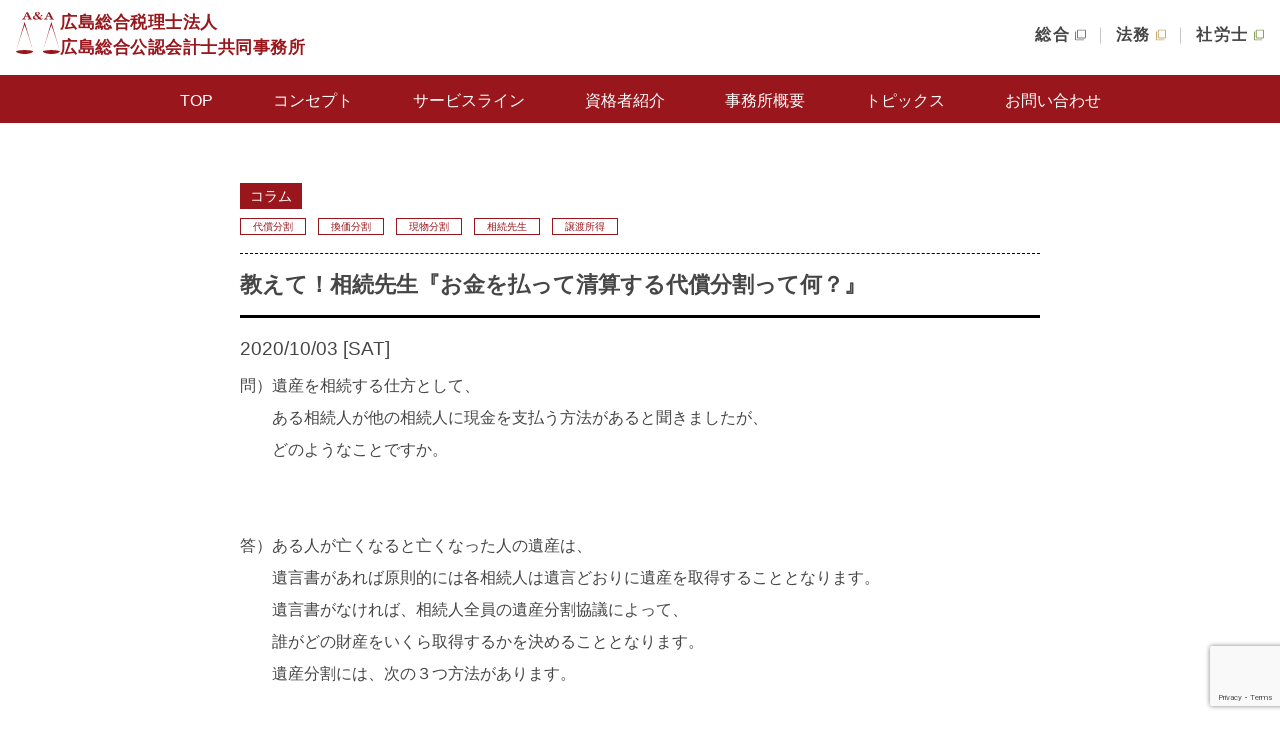

--- FILE ---
content_type: text/html; charset=UTF-8
request_url: https://www.hiroso-ac.jp/column/1375/
body_size: 60182
content:
<!DOCTYPE HTML PUBLIC "-//W3C//DTD HTML 4.01//EN" "http://www.w3.org/TR/html4/strict.dtd">
<html lang="ja">

<head>
  <meta http-equiv="Content-Type" content="text/html; charset=UTF-8">

  <meta http-equiv="Content-Style-Type" content="text/css">
  <meta http-equiv="Content-Script-Type" content="text/javascript">
  <meta name="viewport" content="width=device-width">
  <meta name="format-detection" content="telephone=no">
  <link rel="shortcut icon" href="favicon.ico" type="image/vnd.microsoft.icon">
  <link href="/css/default.css" rel="stylesheet" type="text/css">
  <link href="/css/common.css" rel="stylesheet" type="text/css">
  <link href="/css/index.css" rel="stylesheet" type="text/css">
  <link href="/css/print.css" rel="stylesheet" type="text/css" media="print">
  <link href="/js/meanmenu/meanmenu.css" rel="stylesheet" type="text/css">

  <!-- 2025.5 Add CSS -->
  <link href="/css/addStyle.css" rel="stylesheet" type="text/css">
  <!-- 2025.5 Add CSS -->

  <link rel="preconnect" href="https://fonts.googleapis.com">
  <link rel="preconnect" href="https://fonts.gstatic.com" crossorigin>
  <link href="https://fonts.googleapis.com/css2?family=Inter:ital,opsz,wght@0,14..32,100..900;1,14..32,100..900&family=Noto+Sans+JP:wght@100..900&display=swap" rel="stylesheet">

  <script type="text/javascript" src="/js/jquery-1.12.2.min.js"></script>
  <script type="text/javascript" src="/js/jquery.ui.core.js" defer></script>
  <script type="text/javascript" src="/js/jquery.cookie.js" defer></script>
  <script type="text/javascript" src="/js/jquery.fontsize.js" defer></script>
  <script type="text/javascript" src="/js/meanmenu/jquery.meanmenu.min.js"></script>
  <script type="text/javascript" src="/js/script.js" defer></script>

  <link href="/js/slick/slick.css" rel="stylesheet" type="text/css">
  <link href="/js/slick/slick-theme.css" rel="stylesheet" type="text/css">
  <script type="text/javascript" src="/js/slick/slick.min.js"></script>
  <script type="text/javascript" defer>
    $(document).ready(function () {
      $('nav').meanmenu({
        meanMenuContainer: '#header', // ← ここを変更
        meanMenuClose: `
    <span class="hamburgerMenu close">
      <span class="line_top"></span>
      <span class="line_center"></span>
      <span class="line_bottom"></span>
    </span>
  `,
        meanMenuOpen: `
    <span class="hamburgerMenu open">
      <span class="line_top"></span>
      <span class="line_center"></span>
      <span class="line_bottom"></span>
    </span>
  `,
        meanScreenWidth: 619,
      });

      $('.page_top, #page_top').click(function () {
        $('html,body').animate({
          scrollTop: 0
        }, 'fast');
        return false;
      });

      $(document).on('click', function (ev) {
        if (!$(ev.target).closest('#menu').length) {
          $('#menu > li > ul').slideUp(0);
        }
      });

      // $('#menu > li').not('.mean-container li').hover(function (ev) {
      //   var sub = $(this).children('ul');
      //   if ($(sub).is(':hidden')) {
      //     ev.stopPropagation();
      //     $('#menu > li > ul:visible').slideUp(0);
      //     $(sub).slideDown(0);
      //   }
      // });

    });

    $(function () {
      $('#slider ul').slick({
        centerMode: false,
        slidesToShow: 1,
        arrows: false,
        dots: true,
        infinite: true,
        autoplay: true,
        autoplaySpeed: 5000,
        speed: 2000,
      });
    });

    $(function () {
      $('#slider2 ul').slick({
        centerMode: false,
        slidesToShow: 1,
        arrows: false,
        dots: true,
        infinite: true,
        autoplay: true,
        autoplaySpeed: 5000,
        speed: 2000,
        dots: false,
      });
    });

  </script>
  <title>教えて！相続先生『お金を払って清算する代償分割って何？』 | 広島総合税理士法人・広島総合公認会計士共同事務所</title>

		<!-- All in One SEO 4.2.6.1 - aioseo.com -->
		<meta name="description" content="問）遺産を相続する仕方として、 ある相続人が他の相続人に現金を支払う方法があると聞きましたが、 どのよ" />
		<meta name="robots" content="max-image-preview:large" />
		<link rel="canonical" href="https://www.hiroso-ac.jp/column/1375/" />
		<meta name="generator" content="All in One SEO (AIOSEO) 4.2.6.1 " />
		<meta property="og:locale" content="ja_JP" />
		<meta property="og:site_name" content="広島総合税理士法人・広島総合公認会計士共同事務所 ► 広島総合法律会計事務所の会計部門として、多数の公認会計士及び税理士が所属し、税務及び監査等のサービスをクライアントニーズに即して提供しております。我々のモットーでもある「納得」を目指し、社会課題の解決に邁進しております。" />
		<meta property="og:type" content="article" />
		<meta property="og:title" content="教えて！相続先生『お金を払って清算する代償分割って何？』 | 広島総合税理士法人・広島総合公認会計士共同事務所" />
		<meta property="og:description" content="問）遺産を相続する仕方として、 ある相続人が他の相続人に現金を支払う方法があると聞きましたが、 どのよ" />
		<meta property="og:url" content="https://www.hiroso-ac.jp/column/1375/" />
		<meta property="article:published_time" content="2020-10-02T15:00:51+00:00" />
		<meta property="article:modified_time" content="2024-05-15T04:16:48+00:00" />
		<meta name="twitter:card" content="summary" />
		<meta name="twitter:title" content="教えて！相続先生『お金を払って清算する代償分割って何？』 | 広島総合税理士法人・広島総合公認会計士共同事務所" />
		<meta name="twitter:description" content="問）遺産を相続する仕方として、 ある相続人が他の相続人に現金を支払う方法があると聞きましたが、 どのよ" />
		<script type="application/ld+json" class="aioseo-schema">
			{"@context":"https:\/\/schema.org","@graph":[{"@type":"Article","@id":"https:\/\/www.hiroso-ac.jp\/column\/1375\/#article","name":"\u6559\u3048\u3066\uff01\u76f8\u7d9a\u5148\u751f\u300e\u304a\u91d1\u3092\u6255\u3063\u3066\u6e05\u7b97\u3059\u308b\u4ee3\u511f\u5206\u5272\u3063\u3066\u4f55\uff1f\u300f | \u5e83\u5cf6\u7dcf\u5408\u7a0e\u7406\u58eb\u6cd5\u4eba\u30fb\u5e83\u5cf6\u7dcf\u5408\u516c\u8a8d\u4f1a\u8a08\u58eb\u5171\u540c\u4e8b\u52d9\u6240","headline":"\u6559\u3048\u3066\uff01\u76f8\u7d9a\u5148\u751f\u300e\u304a\u91d1\u3092\u6255\u3063\u3066\u6e05\u7b97\u3059\u308b\u4ee3\u511f\u5206\u5272\u3063\u3066\u4f55\uff1f\u300f","author":{"@id":"https:\/\/www.hiroso-ac.jp\/author\/devadmin\/#author"},"publisher":{"@id":"https:\/\/www.hiroso-ac.jp\/#organization"},"image":{"@type":"ImageObject","url":"https:\/\/www.hiroso-ac.jp\/wp\/wp-content\/uploads\/2022\/10\/AA\u30ed\u30b4\u30ce\u30fc\u30de\u30eb.jpg","@id":"https:\/\/www.hiroso-ac.jp\/#articleImage","width":1442,"height":146},"datePublished":"2020-10-02T15:00:51+09:00","dateModified":"2020-10-02T15:00:51+09:00","inLanguage":"ja","mainEntityOfPage":{"@id":"https:\/\/www.hiroso-ac.jp\/column\/1375\/#webpage"},"isPartOf":{"@id":"https:\/\/www.hiroso-ac.jp\/column\/1375\/#webpage"},"articleSection":"\u30b3\u30e9\u30e0, \u76f8\u7d9a\u5148\u751f, \u4ee3\u511f\u5206\u5272, \u63db\u4fa1\u5206\u5272, \u73fe\u7269\u5206\u5272, \u76f8\u7d9a\u5148\u751f, \u8b72\u6e21\u6240\u5f97"},{"@type":"BreadcrumbList","@id":"https:\/\/www.hiroso-ac.jp\/column\/1375\/#breadcrumblist","itemListElement":[{"@type":"ListItem","@id":"https:\/\/www.hiroso-ac.jp\/#listItem","position":1,"item":{"@type":"WebPage","@id":"https:\/\/www.hiroso-ac.jp\/","name":"\u30db\u30fc\u30e0","description":"\u5e83\u5cf6\u7dcf\u5408\u7a0e\u7406\u58eb\u6cd5\u4eba\u30fb\u5e83\u5cf6\u7dcf\u5408\u516c\u8a8d\u4f1a\u8a08\u58eb\u5171\u540c\u4e8b\u52d9\u6240\u306f\u300c\u5e83\u5cf6\u7dcf\u5408\u6cd5\u5f8b\u4f1a\u8a08\u4e8b\u52d9\u6240\u300d\u306e\u4f1a\u8a08\u90e8\u9580\u3068\u3057\u3066\u3001\u30af\u30e9\u30a4\u30a2\u30f3\u30c8\u304c\u62b1\u3048\u308b\u8af8\u554f\u984c\u306b\u3001\u516c\u8a8d\u4f1a\u8a08\u58eb\u30fb\u7a0e\u7406\u58eb\u7b49\u306e\u5c02\u9580\u5bb6\u304c\u9023\u643a\u3057\u3066\u89e3\u6c7a\u306b\u3042\u305f\u308a\u307e\u3059\u3002\u6cd5\u4eba\u306f\u682a\u5f0f\u4f1a\u793e\u3084\u516c\u76ca\u6cd5\u4eba\u3001\u533b\u7642\u6cd5\u4eba\u304b\u3089\u5404\u7a2e\u7d44\u5408\u306b\u81f3\u308b\u307e\u3067\u3001\u500b\u4eba\u306f\u78ba\u5b9a\u7533\u544a\u304b\u3089\u4e8b\u696d\u627f\u7d99\u30fb\u76f8\u7d9a\u306b\u81f3\u308b\u307e\u3067\u30d5\u30eb\u30e9\u30a4\u30f3\u30ca\u30c3\u30d7\u306e\u30b5\u30fc\u30d3\u30b9\u3092\u63d0\u4f9b\u3057\u307e\u3059\u3002","url":"https:\/\/www.hiroso-ac.jp\/"},"nextItem":"https:\/\/www.hiroso-ac.jp\/column\/#listItem"},{"@type":"ListItem","@id":"https:\/\/www.hiroso-ac.jp\/column\/#listItem","position":2,"item":{"@type":"WebPage","@id":"https:\/\/www.hiroso-ac.jp\/column\/","name":"\u30b3\u30e9\u30e0","description":"\u554f\uff09\u907a\u7523\u3092\u76f8\u7d9a\u3059\u308b\u4ed5\u65b9\u3068\u3057\u3066\u3001 \u3042\u308b\u76f8\u7d9a\u4eba\u304c\u4ed6\u306e\u76f8\u7d9a\u4eba\u306b\u73fe\u91d1\u3092\u652f\u6255\u3046\u65b9\u6cd5\u304c\u3042\u308b\u3068\u805e\u304d\u307e\u3057\u305f\u304c\u3001 \u3069\u306e\u3088","url":"https:\/\/www.hiroso-ac.jp\/column\/"},"previousItem":"https:\/\/www.hiroso-ac.jp\/#listItem"}]},{"@type":"Organization","@id":"https:\/\/www.hiroso-ac.jp\/#organization","name":"\u5e83\u5cf6\u7dcf\u5408\u7a0e\u7406\u58eb\u6cd5\u4eba\u30fb\u5e83\u5cf6\u7dcf\u5408\u516c\u8a8d\u4f1a\u8a08\u58eb\u5171\u540c\u4e8b\u52d9\u6240","url":"https:\/\/www.hiroso-ac.jp\/","logo":{"@type":"ImageObject","url":"https:\/\/www.hiroso-ac.jp\/wp\/wp-content\/uploads\/2022\/10\/AA\u30ed\u30b4\u30ce\u30fc\u30de\u30eb.jpg","@id":"https:\/\/www.hiroso-ac.jp\/#organizationLogo","width":1442,"height":146},"image":{"@id":"https:\/\/www.hiroso-ac.jp\/#organizationLogo"},"contactPoint":{"@type":"ContactPoint","telephone":"+81822271414","contactType":"\u4ee3\u8868"}},{"@type":"WebPage","@id":"https:\/\/www.hiroso-ac.jp\/column\/1375\/#webpage","url":"https:\/\/www.hiroso-ac.jp\/column\/1375\/","name":"\u6559\u3048\u3066\uff01\u76f8\u7d9a\u5148\u751f\u300e\u304a\u91d1\u3092\u6255\u3063\u3066\u6e05\u7b97\u3059\u308b\u4ee3\u511f\u5206\u5272\u3063\u3066\u4f55\uff1f\u300f | \u5e83\u5cf6\u7dcf\u5408\u7a0e\u7406\u58eb\u6cd5\u4eba\u30fb\u5e83\u5cf6\u7dcf\u5408\u516c\u8a8d\u4f1a\u8a08\u58eb\u5171\u540c\u4e8b\u52d9\u6240","description":"\u554f\uff09\u907a\u7523\u3092\u76f8\u7d9a\u3059\u308b\u4ed5\u65b9\u3068\u3057\u3066\u3001 \u3042\u308b\u76f8\u7d9a\u4eba\u304c\u4ed6\u306e\u76f8\u7d9a\u4eba\u306b\u73fe\u91d1\u3092\u652f\u6255\u3046\u65b9\u6cd5\u304c\u3042\u308b\u3068\u805e\u304d\u307e\u3057\u305f\u304c\u3001 \u3069\u306e\u3088","inLanguage":"ja","isPartOf":{"@id":"https:\/\/www.hiroso-ac.jp\/#website"},"breadcrumb":{"@id":"https:\/\/www.hiroso-ac.jp\/column\/1375\/#breadcrumblist"},"author":"https:\/\/www.hiroso-ac.jp\/author\/devadmin\/#author","creator":"https:\/\/www.hiroso-ac.jp\/author\/devadmin\/#author","datePublished":"2020-10-02T15:00:51+09:00","dateModified":"2024-05-15T04:16:48+09:00"},{"@type":"WebSite","@id":"https:\/\/www.hiroso-ac.jp\/#website","url":"https:\/\/www.hiroso-ac.jp\/","name":"\u5e83\u5cf6\u7dcf\u5408\u7a0e\u7406\u58eb\u6cd5\u4eba\u30fb\u5e83\u5cf6\u7dcf\u5408\u516c\u8a8d\u4f1a\u8a08\u58eb\u5171\u540c\u4e8b\u52d9\u6240","description":"\u5e83\u5cf6\u7dcf\u5408\u6cd5\u5f8b\u4f1a\u8a08\u4e8b\u52d9\u6240\u306e\u4f1a\u8a08\u90e8\u9580\u3068\u3057\u3066\u3001\u591a\u6570\u306e\u516c\u8a8d\u4f1a\u8a08\u58eb\u53ca\u3073\u7a0e\u7406\u58eb\u304c\u6240\u5c5e\u3057\u3001\u7a0e\u52d9\u53ca\u3073\u76e3\u67fb\u7b49\u306e\u30b5\u30fc\u30d3\u30b9\u3092\u30af\u30e9\u30a4\u30a2\u30f3\u30c8\u30cb\u30fc\u30ba\u306b\u5373\u3057\u3066\u63d0\u4f9b\u3057\u3066\u304a\u308a\u307e\u3059\u3002\u6211\u3005\u306e\u30e2\u30c3\u30c8\u30fc\u3067\u3082\u3042\u308b\u300c\u7d0d\u5f97\u300d\u3092\u76ee\u6307\u3057\u3001\u793e\u4f1a\u8ab2\u984c\u306e\u89e3\u6c7a\u306b\u9081\u9032\u3057\u3066\u304a\u308a\u307e\u3059\u3002","inLanguage":"ja","publisher":{"@id":"https:\/\/www.hiroso-ac.jp\/#organization"}}]}
		</script>
		<!-- All in One SEO -->

<link rel='dns-prefetch' href='//yubinbango.github.io' />
<link rel='dns-prefetch' href='//www.google.com' />
<link rel='dns-prefetch' href='//s.w.org' />
		<!-- This site uses the Google Analytics by MonsterInsights plugin v8.10.0 - Using Analytics tracking - https://www.monsterinsights.com/ -->
		<!-- Note: MonsterInsights is not currently configured on this site. The site owner needs to authenticate with Google Analytics in the MonsterInsights settings panel. -->
					<!-- No UA code set -->
				<!-- / Google Analytics by MonsterInsights -->
		<script type="text/javascript">
window._wpemojiSettings = {"baseUrl":"https:\/\/s.w.org\/images\/core\/emoji\/14.0.0\/72x72\/","ext":".png","svgUrl":"https:\/\/s.w.org\/images\/core\/emoji\/14.0.0\/svg\/","svgExt":".svg","source":{"concatemoji":"https:\/\/www.hiroso-ac.jp\/wp\/wp-includes\/js\/wp-emoji-release.min.js?ver=6.0.11"}};
/*! This file is auto-generated */
!function(e,a,t){var n,r,o,i=a.createElement("canvas"),p=i.getContext&&i.getContext("2d");function s(e,t){var a=String.fromCharCode,e=(p.clearRect(0,0,i.width,i.height),p.fillText(a.apply(this,e),0,0),i.toDataURL());return p.clearRect(0,0,i.width,i.height),p.fillText(a.apply(this,t),0,0),e===i.toDataURL()}function c(e){var t=a.createElement("script");t.src=e,t.defer=t.type="text/javascript",a.getElementsByTagName("head")[0].appendChild(t)}for(o=Array("flag","emoji"),t.supports={everything:!0,everythingExceptFlag:!0},r=0;r<o.length;r++)t.supports[o[r]]=function(e){if(!p||!p.fillText)return!1;switch(p.textBaseline="top",p.font="600 32px Arial",e){case"flag":return s([127987,65039,8205,9895,65039],[127987,65039,8203,9895,65039])?!1:!s([55356,56826,55356,56819],[55356,56826,8203,55356,56819])&&!s([55356,57332,56128,56423,56128,56418,56128,56421,56128,56430,56128,56423,56128,56447],[55356,57332,8203,56128,56423,8203,56128,56418,8203,56128,56421,8203,56128,56430,8203,56128,56423,8203,56128,56447]);case"emoji":return!s([129777,127995,8205,129778,127999],[129777,127995,8203,129778,127999])}return!1}(o[r]),t.supports.everything=t.supports.everything&&t.supports[o[r]],"flag"!==o[r]&&(t.supports.everythingExceptFlag=t.supports.everythingExceptFlag&&t.supports[o[r]]);t.supports.everythingExceptFlag=t.supports.everythingExceptFlag&&!t.supports.flag,t.DOMReady=!1,t.readyCallback=function(){t.DOMReady=!0},t.supports.everything||(n=function(){t.readyCallback()},a.addEventListener?(a.addEventListener("DOMContentLoaded",n,!1),e.addEventListener("load",n,!1)):(e.attachEvent("onload",n),a.attachEvent("onreadystatechange",function(){"complete"===a.readyState&&t.readyCallback()})),(e=t.source||{}).concatemoji?c(e.concatemoji):e.wpemoji&&e.twemoji&&(c(e.twemoji),c(e.wpemoji)))}(window,document,window._wpemojiSettings);
</script>
<style type="text/css">
img.wp-smiley,
img.emoji {
	display: inline !important;
	border: none !important;
	box-shadow: none !important;
	height: 1em !important;
	width: 1em !important;
	margin: 0 0.07em !important;
	vertical-align: -0.1em !important;
	background: none !important;
	padding: 0 !important;
}
</style>
	<link rel='stylesheet' id='wp-block-library-css'  href='https://www.hiroso-ac.jp/wp/wp-includes/css/dist/block-library/style.min.css?ver=6.0.11' type='text/css' media='all' />
<style id='global-styles-inline-css' type='text/css'>
body{--wp--preset--color--black: #000000;--wp--preset--color--cyan-bluish-gray: #abb8c3;--wp--preset--color--white: #ffffff;--wp--preset--color--pale-pink: #f78da7;--wp--preset--color--vivid-red: #cf2e2e;--wp--preset--color--luminous-vivid-orange: #ff6900;--wp--preset--color--luminous-vivid-amber: #fcb900;--wp--preset--color--light-green-cyan: #7bdcb5;--wp--preset--color--vivid-green-cyan: #00d084;--wp--preset--color--pale-cyan-blue: #8ed1fc;--wp--preset--color--vivid-cyan-blue: #0693e3;--wp--preset--color--vivid-purple: #9b51e0;--wp--preset--gradient--vivid-cyan-blue-to-vivid-purple: linear-gradient(135deg,rgba(6,147,227,1) 0%,rgb(155,81,224) 100%);--wp--preset--gradient--light-green-cyan-to-vivid-green-cyan: linear-gradient(135deg,rgb(122,220,180) 0%,rgb(0,208,130) 100%);--wp--preset--gradient--luminous-vivid-amber-to-luminous-vivid-orange: linear-gradient(135deg,rgba(252,185,0,1) 0%,rgba(255,105,0,1) 100%);--wp--preset--gradient--luminous-vivid-orange-to-vivid-red: linear-gradient(135deg,rgba(255,105,0,1) 0%,rgb(207,46,46) 100%);--wp--preset--gradient--very-light-gray-to-cyan-bluish-gray: linear-gradient(135deg,rgb(238,238,238) 0%,rgb(169,184,195) 100%);--wp--preset--gradient--cool-to-warm-spectrum: linear-gradient(135deg,rgb(74,234,220) 0%,rgb(151,120,209) 20%,rgb(207,42,186) 40%,rgb(238,44,130) 60%,rgb(251,105,98) 80%,rgb(254,248,76) 100%);--wp--preset--gradient--blush-light-purple: linear-gradient(135deg,rgb(255,206,236) 0%,rgb(152,150,240) 100%);--wp--preset--gradient--blush-bordeaux: linear-gradient(135deg,rgb(254,205,165) 0%,rgb(254,45,45) 50%,rgb(107,0,62) 100%);--wp--preset--gradient--luminous-dusk: linear-gradient(135deg,rgb(255,203,112) 0%,rgb(199,81,192) 50%,rgb(65,88,208) 100%);--wp--preset--gradient--pale-ocean: linear-gradient(135deg,rgb(255,245,203) 0%,rgb(182,227,212) 50%,rgb(51,167,181) 100%);--wp--preset--gradient--electric-grass: linear-gradient(135deg,rgb(202,248,128) 0%,rgb(113,206,126) 100%);--wp--preset--gradient--midnight: linear-gradient(135deg,rgb(2,3,129) 0%,rgb(40,116,252) 100%);--wp--preset--duotone--dark-grayscale: url('#wp-duotone-dark-grayscale');--wp--preset--duotone--grayscale: url('#wp-duotone-grayscale');--wp--preset--duotone--purple-yellow: url('#wp-duotone-purple-yellow');--wp--preset--duotone--blue-red: url('#wp-duotone-blue-red');--wp--preset--duotone--midnight: url('#wp-duotone-midnight');--wp--preset--duotone--magenta-yellow: url('#wp-duotone-magenta-yellow');--wp--preset--duotone--purple-green: url('#wp-duotone-purple-green');--wp--preset--duotone--blue-orange: url('#wp-duotone-blue-orange');--wp--preset--font-size--small: 13px;--wp--preset--font-size--medium: 20px;--wp--preset--font-size--large: 36px;--wp--preset--font-size--x-large: 42px;}.has-black-color{color: var(--wp--preset--color--black) !important;}.has-cyan-bluish-gray-color{color: var(--wp--preset--color--cyan-bluish-gray) !important;}.has-white-color{color: var(--wp--preset--color--white) !important;}.has-pale-pink-color{color: var(--wp--preset--color--pale-pink) !important;}.has-vivid-red-color{color: var(--wp--preset--color--vivid-red) !important;}.has-luminous-vivid-orange-color{color: var(--wp--preset--color--luminous-vivid-orange) !important;}.has-luminous-vivid-amber-color{color: var(--wp--preset--color--luminous-vivid-amber) !important;}.has-light-green-cyan-color{color: var(--wp--preset--color--light-green-cyan) !important;}.has-vivid-green-cyan-color{color: var(--wp--preset--color--vivid-green-cyan) !important;}.has-pale-cyan-blue-color{color: var(--wp--preset--color--pale-cyan-blue) !important;}.has-vivid-cyan-blue-color{color: var(--wp--preset--color--vivid-cyan-blue) !important;}.has-vivid-purple-color{color: var(--wp--preset--color--vivid-purple) !important;}.has-black-background-color{background-color: var(--wp--preset--color--black) !important;}.has-cyan-bluish-gray-background-color{background-color: var(--wp--preset--color--cyan-bluish-gray) !important;}.has-white-background-color{background-color: var(--wp--preset--color--white) !important;}.has-pale-pink-background-color{background-color: var(--wp--preset--color--pale-pink) !important;}.has-vivid-red-background-color{background-color: var(--wp--preset--color--vivid-red) !important;}.has-luminous-vivid-orange-background-color{background-color: var(--wp--preset--color--luminous-vivid-orange) !important;}.has-luminous-vivid-amber-background-color{background-color: var(--wp--preset--color--luminous-vivid-amber) !important;}.has-light-green-cyan-background-color{background-color: var(--wp--preset--color--light-green-cyan) !important;}.has-vivid-green-cyan-background-color{background-color: var(--wp--preset--color--vivid-green-cyan) !important;}.has-pale-cyan-blue-background-color{background-color: var(--wp--preset--color--pale-cyan-blue) !important;}.has-vivid-cyan-blue-background-color{background-color: var(--wp--preset--color--vivid-cyan-blue) !important;}.has-vivid-purple-background-color{background-color: var(--wp--preset--color--vivid-purple) !important;}.has-black-border-color{border-color: var(--wp--preset--color--black) !important;}.has-cyan-bluish-gray-border-color{border-color: var(--wp--preset--color--cyan-bluish-gray) !important;}.has-white-border-color{border-color: var(--wp--preset--color--white) !important;}.has-pale-pink-border-color{border-color: var(--wp--preset--color--pale-pink) !important;}.has-vivid-red-border-color{border-color: var(--wp--preset--color--vivid-red) !important;}.has-luminous-vivid-orange-border-color{border-color: var(--wp--preset--color--luminous-vivid-orange) !important;}.has-luminous-vivid-amber-border-color{border-color: var(--wp--preset--color--luminous-vivid-amber) !important;}.has-light-green-cyan-border-color{border-color: var(--wp--preset--color--light-green-cyan) !important;}.has-vivid-green-cyan-border-color{border-color: var(--wp--preset--color--vivid-green-cyan) !important;}.has-pale-cyan-blue-border-color{border-color: var(--wp--preset--color--pale-cyan-blue) !important;}.has-vivid-cyan-blue-border-color{border-color: var(--wp--preset--color--vivid-cyan-blue) !important;}.has-vivid-purple-border-color{border-color: var(--wp--preset--color--vivid-purple) !important;}.has-vivid-cyan-blue-to-vivid-purple-gradient-background{background: var(--wp--preset--gradient--vivid-cyan-blue-to-vivid-purple) !important;}.has-light-green-cyan-to-vivid-green-cyan-gradient-background{background: var(--wp--preset--gradient--light-green-cyan-to-vivid-green-cyan) !important;}.has-luminous-vivid-amber-to-luminous-vivid-orange-gradient-background{background: var(--wp--preset--gradient--luminous-vivid-amber-to-luminous-vivid-orange) !important;}.has-luminous-vivid-orange-to-vivid-red-gradient-background{background: var(--wp--preset--gradient--luminous-vivid-orange-to-vivid-red) !important;}.has-very-light-gray-to-cyan-bluish-gray-gradient-background{background: var(--wp--preset--gradient--very-light-gray-to-cyan-bluish-gray) !important;}.has-cool-to-warm-spectrum-gradient-background{background: var(--wp--preset--gradient--cool-to-warm-spectrum) !important;}.has-blush-light-purple-gradient-background{background: var(--wp--preset--gradient--blush-light-purple) !important;}.has-blush-bordeaux-gradient-background{background: var(--wp--preset--gradient--blush-bordeaux) !important;}.has-luminous-dusk-gradient-background{background: var(--wp--preset--gradient--luminous-dusk) !important;}.has-pale-ocean-gradient-background{background: var(--wp--preset--gradient--pale-ocean) !important;}.has-electric-grass-gradient-background{background: var(--wp--preset--gradient--electric-grass) !important;}.has-midnight-gradient-background{background: var(--wp--preset--gradient--midnight) !important;}.has-small-font-size{font-size: var(--wp--preset--font-size--small) !important;}.has-medium-font-size{font-size: var(--wp--preset--font-size--medium) !important;}.has-large-font-size{font-size: var(--wp--preset--font-size--large) !important;}.has-x-large-font-size{font-size: var(--wp--preset--font-size--x-large) !important;}
</style>
<link rel='stylesheet' id='contact-form-7-css'  href='https://www.hiroso-ac.jp/wp/wp-content/plugins/contact-form-7/includes/css/styles.css?ver=5.4.2' type='text/css' media='all' />
<script type='text/javascript' src='https://www.hiroso-ac.jp/wp/wp-includes/js/jquery/jquery.min.js?ver=3.6.0' id='jquery-core-js'></script>
<script type='text/javascript' src='https://www.hiroso-ac.jp/wp/wp-includes/js/jquery/jquery-migrate.min.js?ver=3.3.2' id='jquery-migrate-js'></script>
<link rel="https://api.w.org/" href="https://www.hiroso-ac.jp/wp-json/" /><link rel="alternate" type="application/json" href="https://www.hiroso-ac.jp/wp-json/wp/v2/posts/1375" /><link rel='shortlink' href='https://www.hiroso-ac.jp/?p=1375' />
<link rel="alternate" type="application/json+oembed" href="https://www.hiroso-ac.jp/wp-json/oembed/1.0/embed?url=https%3A%2F%2Fwww.hiroso-ac.jp%2Fcolumn%2F1375%2F" />
<link rel="alternate" type="text/xml+oembed" href="https://www.hiroso-ac.jp/wp-json/oembed/1.0/embed?url=https%3A%2F%2Fwww.hiroso-ac.jp%2Fcolumn%2F1375%2F&#038;format=xml" />
		<style type="text/css" id="wp-custom-css">
			
		</style>
		  <!-- Google Tag Manager -->
  <script>
    (function (w, d, s, l, i) {
      w[l] = w[l] || [];
      w[l].push({
        'gtm.start': new Date().getTime(),
        event: 'gtm.js'
      });
      var f = d.getElementsByTagName(s)[0],
        j = d.createElement(s),
        dl = l != 'dataLayer' ? '&l=' + l : '';
      j.async = true;
      j.src =
        'https://www.googletagmanager.com/gtm.js?id=' + i + dl;
      f.parentNode.insertBefore(j, f);
    })(window, document, 'script', 'dataLayer', 'GTM-WH2GPKQ');

  </script>
  <!-- End Google Tag Manager -->
  <script async type="text/javascript" charset="utf-8" src="https://client.sitelead.net/common.js?service-token=fc9aae98396b12ed247da4c56136ec78a18bdd03"></script>
</head>

<body id="index">
  <!-- Google Tag Manager (noscript) -->
  <noscript><iframe src="https://www.googletagmanager.com/ns.html?id=GTM-WH2GPKQ" height="0" width="0" style="display:none;visibility:hidden"></iframe></noscript>
  <!-- End Google Tag Manager (noscript) -->
  <header id="header">
    <div class="container">
      <a href="/" class="logo_link">
        <span class="logo_link_wrap">
          <span class="icon">
            <svg xmlns="http://www.w3.org/2000/svg" viewBox="0 0 44.004 42.006">
              <g transform="translate(-1890 678)">
                <g transform="translate(1890 -677.995)">
                  <path d="M165.2,3.337c-2.28,5.956-3.7,10.5-8.631,26.3L165.2,0l8.638,29.64c-4.93-15.8-6.35-20.348-8.638-26.3" transform="translate(-129.834 9.815)" />
                  <path d="M8.634,3.337C6.353,9.292,4.932,13.839,0,29.64L8.634,0l8.634,29.64c-4.932-15.8-6.347-20.348-8.634-26.3" transform="translate(0 9.815)" />
                  <path d="M174.225,168.56c-.063-.2-.359-.393-.827-.564a11.277,11.277,0,0,0-1.859-.443c-.748-.118-1.629-.22-2.591-.285s-2-.114-3.1-.118-2.155.03-3.123.1-1.87.159-2.641.271a12.9,12.9,0,0,0-1.941.43,1.624,1.624,0,0,0-.933.562.291.291,0,0,0-.034.15.31.31,0,0,0,.051.149.446.446,0,0,0,.134.142l.081.061a.18.18,0,0,0-.036-.024c.14.094.321.218.457.3.114.069.27.148.38.213.238.131.563.282.816.388.149.066.354.14.509.2.129.049.3.111.439.156.212.069.5.15.717.2.132.036.311.082.443.111.169.039.407.094.575.128.257.05.587.106.845.144.132.019.323.041.457.059.6.074,1.047.1,1.165.113.593.038.865.048,1.417.051.082,0,.6,0,1.07-.024.6-.027.979-.062,1.161-.081.229-.026.544-.061.769-.093.166-.017.371-.05.53-.075.566-.093,1.086-.22,1.092-.223.134-.034.311-.074.451-.112s.31-.088.443-.122.31-.1.445-.14c.324-.112.66-.25.875-.339a8.53,8.53,0,0,0,.814-.4,7.174,7.174,0,0,0,.646-.411.225.225,0,0,0,.036-.024l.04-.026-.034.024.065-.045a.888.888,0,0,0,.138-.13.31.31,0,0,0,.062-.137.283.283,0,0,0,0-.14" transform="translate(-130.34 -129.058)" />
                  <path d="M17.658,168.56c-.06-.2-.356-.393-.826-.564a11.242,11.242,0,0,0-1.859-.443c-.751-.118-1.631-.22-2.6-.285s-2-.114-3.1-.118-2.15.03-3.119.1-1.871.159-2.644.271a12.9,12.9,0,0,0-1.942.43,1.632,1.632,0,0,0-.935.562.276.276,0,0,0-.035.15.352.352,0,0,0,.055.149.5.5,0,0,0,.136.142l.08.061-.034-.024c.134.094.315.218.453.3.112.069.264.148.38.213.238.131.569.282.814.388.151.066.357.14.508.2.131.049.311.111.44.156.213.069.5.15.72.2.132.036.307.082.443.111.17.039.4.094.576.128.252.05.587.106.838.144.139.019.325.041.461.059.6.074,1.045.1,1.168.113.6.038.863.048,1.415.051.088,0,.609,0,1.072-.024.593-.027.981-.062,1.159-.081.232-.026.539-.061.773-.093.158-.017.371-.05.528-.075.562-.093,1.082-.22,1.088-.223.135-.034.313-.074.452-.112s.311-.088.449-.122.309-.1.442-.14c.322-.112.657-.25.875-.339a7.975,7.975,0,0,0,.81-.4,7.213,7.213,0,0,0,.651-.411.286.286,0,0,0,.038-.024l.04-.026-.034.024.065-.045a.664.664,0,0,0,.133-.13.323.323,0,0,0,.065-.137.261.261,0,0,0-.006-.14" transform="translate(-0.503 -129.058)" />
                  <path d="M26.647-93.924l2.08,2.273a6.749,6.749,0,0,0,1.011-1.015,1.417,1.417,0,0,0,.366-.772.223.223,0,0,0-.172-.21,3.15,3.15,0,0,0-.717-.11v-.221h2.812v.21a2.529,2.529,0,0,0-.66.127,1.006,1.006,0,0,0-.373.281,16.7,16.7,0,0,1-1.922,2.085,3.673,3.673,0,0,0,.94.739,2.218,2.218,0,0,0,1.04.243,1.091,1.091,0,0,0,.445-.11,1.041,1.041,0,0,0,.387-.287l.172.066a2.439,2.439,0,0,1-2.2,1.335,2.6,2.6,0,0,1-1.148-.237,4.041,4.041,0,0,1-.99-.712,5.769,5.769,0,0,1-3.084.938,3.345,3.345,0,0,1-1.9-.513,1.626,1.626,0,0,1-.767-1.429,1.9,1.9,0,0,1,.66-1.495,5.816,5.816,0,0,1,1.969-1.02,2.624,2.624,0,0,1-.7-1.511,1.426,1.426,0,0,1,.646-1.3,3.625,3.625,0,0,1,1.915-.408,3.77,3.77,0,0,1,1.879.364,1.085,1.085,0,0,1,.61.954,1.2,1.2,0,0,1-.574,1,5.836,5.836,0,0,1-1.729.735Zm-.33-.353a3.011,3.011,0,0,0,.99-.5.955.955,0,0,0,.33-.767,1.025,1.025,0,0,0-.38-.811,1.48,1.48,0,0,0-1-.325.9.9,0,0,0-.624.226.709.709,0,0,0-.251.546A2.922,2.922,0,0,0,26.317-94.277Zm.99,3.619q-.172-.177-.445-.485l-1.937-2.229a5.466,5.466,0,0,0-1.126.64q-.409.32-.409.541a1.907,1.907,0,0,0,.7,1.434,2.408,2.408,0,0,0,1.678.64,3.354,3.354,0,0,0,1.538-.541Z" transform="translate(-5.012 96.98)" />
                  <path d="M4.874-116.25l-2.425,5.107a2.385,2.385,0,0,1-2,1.653v.436H4.167v-.446c-.853-.056-1.255-.251-1.255-.594,0-.13.037-.241.341-.938l.158-.362h3.23l.378.817a1.652,1.652,0,0,1,.219.65c0,.3-.341.418-1.146.418v.455H10.65v-.446c-.829-.074-1.207-.371-1.67-1.3l-2.73-5.451ZM5-114.959l1.438,3.009h-2.8Z" transform="translate(27.47 116.497)" />
                  <path d="M4.874-116.25l-2.425,5.107a2.385,2.385,0,0,1-2,1.653v.436H4.167v-.446c-.853-.056-1.255-.251-1.255-.594,0-.13.037-.241.341-.938l.158-.362h3.23l.378.817a1.652,1.652,0,0,1,.219.65c0,.3-.341.418-1.146.418v.455H10.65v-.446c-.829-.074-1.207-.371-1.67-1.3l-2.73-5.451ZM5-114.959l1.438,3.009h-2.8Z" transform="translate(5.595 116.497)" />
                </g>
              </g>
            </svg>
          </span>
          <span class="text">広島総合税理⼠法⼈<br>広島総合公認会計⼠共同事務所</span>
      </a>
      </span>
      <div class="pc">
        <div class="header_branch">
          <a href="https://www.hiroso.jp/" target="_blank" rel="noopener" class="header_branch-link">
            <span>総合</span>
            <svg xmlns="http://www.w3.org/2000/svg" width="10.185" height="10.185" viewBox="0 0 10.185 10.185" fill="#7a7b7b">
              <path id="Icon_material-filter-none" data-name="Icon material-filter-none" d="M2.426,3.352H1.5v7.407a.929.929,0,0,0,.926.926H9.833v-.926H2.426ZM10.759,1.5H4.278a.929.929,0,0,0-.926.926V8.907a.929.929,0,0,0,.926.926h6.481a.929.929,0,0,0,.926-.926V2.426A.929.929,0,0,0,10.759,1.5Zm0,7.407H4.278V2.426h6.481Z" transform="translate(-1.5 -1.5)"></path>
            </svg>
          </a>
          <a href="https://www.hiroso-law.jp/" target="_blank" rel="noopener" class="header_branch-link">
            <span>法務</span>
            <svg xmlns="http://www.w3.org/2000/svg" width="10.185" height="10.185" viewBox="0 0 10.185 10.185" fill="#CBAB6E">
              <path id="Icon_material-filter-none" data-name="Icon material-filter-none" d="M2.426,3.352H1.5v7.407a.929.929,0,0,0,.926.926H9.833v-.926H2.426ZM10.759,1.5H4.278a.929.929,0,0,0-.926.926V8.907a.929.929,0,0,0,.926.926h6.481a.929.929,0,0,0,.926-.926V2.426A.929.929,0,0,0,10.759,1.5Zm0,7.407H4.278V2.426h6.481Z" transform="translate(-1.5 -1.5)"></path>
            </svg>
          </a>
          <a href="https://www.hiroso-sr.jp/" target="_blank" rel="noopener" class="header_branch-link">
            <span>社労士</span>
            <svg xmlns="http://www.w3.org/2000/svg" width="10.185" height="10.185" viewBox="0 0 10.185 10.185" fill="#83A362">
              <path id="Icon_material-filter-none" data-name="Icon material-filter-none" d="M2.426,3.352H1.5v7.407a.929.929,0,0,0,.926.926H9.833v-.926H2.426ZM10.759,1.5H4.278a.929.929,0,0,0-.926.926V8.907a.929.929,0,0,0,.926.926h6.481a.929.929,0,0,0,.926-.926V2.426A.929.929,0,0,0,10.759,1.5Zm0,7.407H4.278V2.426h6.481Z" transform="translate(-1.5 -1.5)"></path>
            </svg>
          </a>
        </div>
      </div>
      <ul id="font_size">
        <li class="change"><img src="/images/common/large.png" loading="lazy" alt="" width="30" height="21"></li>
        <li class="change"><img src="/images/common/normal.png" loading="lazy" alt="" width="31" height="21"></li>
        <li class="change"><img src="/images/common/small.png" loading="lazy" alt="" width="30" height="21"></li>
      </ul>
    </div>
    <div id="navi">
      <a href="/" class="logo_link">
        <span class="logo_link_wrap">
          <span class="icon">
            <svg xmlns="http://www.w3.org/2000/svg" viewBox="0 0 44.004 42.006">
              <g transform="translate(-1890 678)">
                <g transform="translate(1890 -677.995)">
                  <path d="M165.2,3.337c-2.28,5.956-3.7,10.5-8.631,26.3L165.2,0l8.638,29.64c-4.93-15.8-6.35-20.348-8.638-26.3" transform="translate(-129.834 9.815)" />
                  <path d="M8.634,3.337C6.353,9.292,4.932,13.839,0,29.64L8.634,0l8.634,29.64c-4.932-15.8-6.347-20.348-8.634-26.3" transform="translate(0 9.815)" />
                  <path d="M174.225,168.56c-.063-.2-.359-.393-.827-.564a11.277,11.277,0,0,0-1.859-.443c-.748-.118-1.629-.22-2.591-.285s-2-.114-3.1-.118-2.155.03-3.123.1-1.87.159-2.641.271a12.9,12.9,0,0,0-1.941.43,1.624,1.624,0,0,0-.933.562.291.291,0,0,0-.034.15.31.31,0,0,0,.051.149.446.446,0,0,0,.134.142l.081.061a.18.18,0,0,0-.036-.024c.14.094.321.218.457.3.114.069.27.148.38.213.238.131.563.282.816.388.149.066.354.14.509.2.129.049.3.111.439.156.212.069.5.15.717.2.132.036.311.082.443.111.169.039.407.094.575.128.257.05.587.106.845.144.132.019.323.041.457.059.6.074,1.047.1,1.165.113.593.038.865.048,1.417.051.082,0,.6,0,1.07-.024.6-.027.979-.062,1.161-.081.229-.026.544-.061.769-.093.166-.017.371-.05.53-.075.566-.093,1.086-.22,1.092-.223.134-.034.311-.074.451-.112s.31-.088.443-.122.31-.1.445-.14c.324-.112.66-.25.875-.339a8.53,8.53,0,0,0,.814-.4,7.174,7.174,0,0,0,.646-.411.225.225,0,0,0,.036-.024l.04-.026-.034.024.065-.045a.888.888,0,0,0,.138-.13.31.31,0,0,0,.062-.137.283.283,0,0,0,0-.14" transform="translate(-130.34 -129.058)" />
                  <path d="M17.658,168.56c-.06-.2-.356-.393-.826-.564a11.242,11.242,0,0,0-1.859-.443c-.751-.118-1.631-.22-2.6-.285s-2-.114-3.1-.118-2.15.03-3.119.1-1.871.159-2.644.271a12.9,12.9,0,0,0-1.942.43,1.632,1.632,0,0,0-.935.562.276.276,0,0,0-.035.15.352.352,0,0,0,.055.149.5.5,0,0,0,.136.142l.08.061-.034-.024c.134.094.315.218.453.3.112.069.264.148.38.213.238.131.569.282.814.388.151.066.357.14.508.2.131.049.311.111.44.156.213.069.5.15.72.2.132.036.307.082.443.111.17.039.4.094.576.128.252.05.587.106.838.144.139.019.325.041.461.059.6.074,1.045.1,1.168.113.6.038.863.048,1.415.051.088,0,.609,0,1.072-.024.593-.027.981-.062,1.159-.081.232-.026.539-.061.773-.093.158-.017.371-.05.528-.075.562-.093,1.082-.22,1.088-.223.135-.034.313-.074.452-.112s.311-.088.449-.122.309-.1.442-.14c.322-.112.657-.25.875-.339a7.975,7.975,0,0,0,.81-.4,7.213,7.213,0,0,0,.651-.411.286.286,0,0,0,.038-.024l.04-.026-.034.024.065-.045a.664.664,0,0,0,.133-.13.323.323,0,0,0,.065-.137.261.261,0,0,0-.006-.14" transform="translate(-0.503 -129.058)" />
                  <path d="M26.647-93.924l2.08,2.273a6.749,6.749,0,0,0,1.011-1.015,1.417,1.417,0,0,0,.366-.772.223.223,0,0,0-.172-.21,3.15,3.15,0,0,0-.717-.11v-.221h2.812v.21a2.529,2.529,0,0,0-.66.127,1.006,1.006,0,0,0-.373.281,16.7,16.7,0,0,1-1.922,2.085,3.673,3.673,0,0,0,.94.739,2.218,2.218,0,0,0,1.04.243,1.091,1.091,0,0,0,.445-.11,1.041,1.041,0,0,0,.387-.287l.172.066a2.439,2.439,0,0,1-2.2,1.335,2.6,2.6,0,0,1-1.148-.237,4.041,4.041,0,0,1-.99-.712,5.769,5.769,0,0,1-3.084.938,3.345,3.345,0,0,1-1.9-.513,1.626,1.626,0,0,1-.767-1.429,1.9,1.9,0,0,1,.66-1.495,5.816,5.816,0,0,1,1.969-1.02,2.624,2.624,0,0,1-.7-1.511,1.426,1.426,0,0,1,.646-1.3,3.625,3.625,0,0,1,1.915-.408,3.77,3.77,0,0,1,1.879.364,1.085,1.085,0,0,1,.61.954,1.2,1.2,0,0,1-.574,1,5.836,5.836,0,0,1-1.729.735Zm-.33-.353a3.011,3.011,0,0,0,.99-.5.955.955,0,0,0,.33-.767,1.025,1.025,0,0,0-.38-.811,1.48,1.48,0,0,0-1-.325.9.9,0,0,0-.624.226.709.709,0,0,0-.251.546A2.922,2.922,0,0,0,26.317-94.277Zm.99,3.619q-.172-.177-.445-.485l-1.937-2.229a5.466,5.466,0,0,0-1.126.64q-.409.32-.409.541a1.907,1.907,0,0,0,.7,1.434,2.408,2.408,0,0,0,1.678.64,3.354,3.354,0,0,0,1.538-.541Z" transform="translate(-5.012 96.98)" />
                  <path d="M4.874-116.25l-2.425,5.107a2.385,2.385,0,0,1-2,1.653v.436H4.167v-.446c-.853-.056-1.255-.251-1.255-.594,0-.13.037-.241.341-.938l.158-.362h3.23l.378.817a1.652,1.652,0,0,1,.219.65c0,.3-.341.418-1.146.418v.455H10.65v-.446c-.829-.074-1.207-.371-1.67-1.3l-2.73-5.451ZM5-114.959l1.438,3.009h-2.8Z" transform="translate(27.47 116.497)" />
                  <path d="M4.874-116.25l-2.425,5.107a2.385,2.385,0,0,1-2,1.653v.436H4.167v-.446c-.853-.056-1.255-.251-1.255-.594,0-.13.037-.241.341-.938l.158-.362h3.23l.378.817a1.652,1.652,0,0,1,.219.65c0,.3-.341.418-1.146.418v.455H10.65v-.446c-.829-.074-1.207-.371-1.67-1.3l-2.73-5.451ZM5-114.959l1.438,3.009h-2.8Z" transform="translate(5.595 116.497)" />
                </g>
              </g>
            </svg>
          </span>
          <span class="text">広島総合税理⼠法⼈<br>広島総合公認会計⼠共同事務所</span>
        </span>
      </a>
      <nav class="clearfix">
        <ul id="menu" class="menu_sp">
  <li >
    <a href="/">TOP</a>
  </li>
  <li >
    <a href="/concept/">コンセプト</a>
  </li>
  <li >
    <a href="javascript:void(0);">サービスライン</a>
    <ul class="sub_menu">


      <li id="menu_c">
        <a href="/corporate/">法人</a>
        <ul>
          <li><a href="/corporate/tax/">法人税務</a></li>
          <li><a href="/corporate/audit/">監査</a></li>
          <li><a href="/corporate/advisory/">アドバイザリー</a></li>
          <li><a href="/corporate/public/">公益法人</a></li>
          <li><a href="/corporate/medical/">医療法人</a></li>
          <li><a href="/corporate/onestop/">事業承継</a></li>
          <li><a href="/corporate/cloud/">クラウド会計</a></li>
        </ul>
      </li>
      <li id="menu_p" >
        <a href="/private/">個人</a>
        <ul>
          <li><a href="/private/income/">所得税</a></li>
          <li><a href="/private/property/">資産税</a></li>
          <li><a href="/private/cloud/">クラウド会計</a></li>
        </ul>
      </li>
    </ul>
  </li>


  <li >
    <a href="/members/">資格者紹介</a>
    <ul class="sub_menu">
      <li><a href="/members/#kurata">蔵田 修</a></li>
      <li><a href="/members/#hada">羽田 謙次郎</a></li>
      <li><a href="/members/#kuroki">黒木 敬</a></li>
      <li><a href="/members/#okamoto">岡本 倫明</a></li>
      <li><a href="/members/#kohira">小平 祥彦</a></li>
      <li><a href="/members/#ohtani">大谷 浩史</a></li>
      <li><a href="/members/#tanaka">田中 幸治</a></li>
      <li><a href="/members/#oda">小田 佳奈子</a></li>
    </ul>
  </li>
  <!-- <li  class="active" >
    <a href="/recruit/">採用情報</a>
  </li> -->
  <li >
    <a href="/outline/">事務所概要</a>
  </li>
  <li >
    <a href="/topics/">トピックス</a>
  </li>
  <li >
    <a href="/contact/">お問い合わせ</a>
  </li>
  <li class="header_branch-box">
    <div>
      <a href="https://www.hiroso.jp/" target="_blank" style="border-color: #7a7b7b !important; background-color: white;">
        <span>広島総合法律会計事務所(グループ総合)</span>
        <svg xmlns="http://www.w3.org/2000/svg" width="10.185" height="10.185" viewBox="0 0 10.185 10.185" fill="#7a7b7b">
          <path id="Icon_material-filter-none" data-name="Icon material-filter-none" d="M2.426,3.352H1.5v7.407a.929.929,0,0,0,.926.926H9.833v-.926H2.426ZM10.759,1.5H4.278a.929.929,0,0,0-.926.926V8.907a.929.929,0,0,0,.926.926h6.481a.929.929,0,0,0,.926-.926V2.426A.929.929,0,0,0,10.759,1.5Zm0,7.407H4.278V2.426h6.481Z" transform="translate(-1.5 -1.5)"></path>
        </svg>
      </a>
    </div>
    <div>
      <a href="https://www.hiroso-law.jp/" target="_blank" style="border-color: #CBAB6E !important; background-color: white;">
        <span>弁護士法人広島総合法律会計事務所</span>
        <svg xmlns="http://www.w3.org/2000/svg" width="10.185" height="10.185" viewBox="0 0 10.185 10.185" fill="#CBAB6E">
          <path id="Icon_material-filter-none" data-name="Icon material-filter-none" d="M2.426,3.352H1.5v7.407a.929.929,0,0,0,.926.926H9.833v-.926H2.426ZM10.759,1.5H4.278a.929.929,0,0,0-.926.926V8.907a.929.929,0,0,0,.926.926h6.481a.929.929,0,0,0,.926-.926V2.426A.929.929,0,0,0,10.759,1.5Zm0,7.407H4.278V2.426h6.481Z" transform="translate(-1.5 -1.5)"></path>
        </svg>
      </a>
    </div>
    <div>
      <a href="https://www.hiroso-sr.jp/" target="_blank" style="border-color: #83A362 !important; background-color: white;">
        <span>広島総合社会保険労務士法人</span>
        <svg xmlns="http://www.w3.org/2000/svg" width="10.185" height="10.185" viewBox="0 0 10.185 10.185" fill="#83A362">
          <path id="Icon_material-filter-none" data-name="Icon material-filter-none" d="M2.426,3.352H1.5v7.407a.929.929,0,0,0,.926.926H9.833v-.926H2.426ZM10.759,1.5H4.278a.929.929,0,0,0-.926.926V8.907a.929.929,0,0,0,.926.926h6.481a.929.929,0,0,0,.926-.926V2.426A.929.929,0,0,0,10.759,1.5Zm0,7.407H4.278V2.426h6.481Z" transform="translate(-1.5 -1.5)"></path>
        </svg>
      </a>
    </div>
  </li>
</ul>
         <ul id="menu" class="menu_pc">
   <li >
     <a href="/">TOP</a>
   </li>
   <li >
     <a href="/concept/">コンセプト</a>
   </li>
   <li >
     <a href="javascript:void(0);" class="dropdown_menu">サービスライン</a>
     <ul class="sub_menu">
       <li>
         <div class="sub_menu_box">

           <div class="sub_menu_box_inner">
             <h3 class="sub_menu_box_title">
               <span class="en">Service Line</span>
               <span class="ja">サービスライン</span>
             </h3>

             <div class="sub_menu_box_con">
               <div class="sub_menu_box_con_item" id="menu_c">
                 <h4 class="menu_title icon_building">
                   <a href="/corporate/">法人のお客様</a>
                 </h4>
                 <ul class="menu_lists">
                   <li class="menu_lists_item">
                     <a class="menu_lists_link" href="/corporate/tax/">法人税務</a>
                   </li>
                   <li class="menu_lists_item">
                     <a class="menu_lists_link" href="/corporate/audit/">監査</a>
                   </li>
                   <li class="menu_lists_item">
                     <a class="menu_lists_link" href="/corporate/advisory/">アドバイザリー</a>
                   </li>
                   <li class="menu_lists_item">
                     <a class="menu_lists_link" href="/corporate/public/">公益法人</a>
                   </li>
                   <li class="menu_lists_item">
                     <a class="menu_lists_link" href="/corporate/medical/">医療法人</a>
                   </li>
                   <li class="menu_lists_item">
                     <a class="menu_lists_link" href="/corporate/onestop/">事業承継</a>
                   </li>
                   <li class="menu_lists_item">
                     <a class="menu_lists_link" href="/corporate/cloud/">クラウド会計</a>
                   </li>
                 </ul>
               </div>

               <div class="sub_menu_box_con_item " id="menu_p">
                 <h4 class="menu_title icon-people">
                   <a href="/private/">個人のお客様</a>
                 </h4>
                 <ul class="menu_lists">
                   <li class="menu_lists_item">
                     <a class="menu_lists_link" href="/private/income/">所得税</a>
                   </li>
                   <li class="menu_lists_item">
                     <a class="menu_lists_link" href="/private/property/">資産税</a>
                   </li>
                   <li class="menu_lists_item">
                     <a class="menu_lists_link" href="/private/cloud/">クラウド会計</a>
                   </li>
                 </ul>
               </div>
             </div>

           </div>

         </div>
       </li>
     </ul>
   </li>
   <li >
     <a href="/members/" class="dropdown_menu">資格者紹介</a>
     <ul class="sub_menu">
       <li>
         <div class="sub_menu_box">
           <div class="sub_menu_box_inner">
             <h3 class="sub_menu_box_title">
               <span class="en">Members</span>
               <span class="ja">資格者紹介</span>
             </h3>

             <div class="sub_menu_box_con">
               <div class="sub_menu_box_con_item">
                 <ul class="menu_lists">
                   <li class="menu_lists_item">
                     <a class="menu_lists_link" href="/members/#kurata">蔵田 修</a>
                   </li>
                   <li class="menu_lists_item">
                     <a class="menu_lists_link" href="/members/#hada">羽田 謙次郎</a>
                   </li>
                   <li class="menu_lists_item">
                     <a class="menu_lists_link" href="/members/#kuroki">黒木 敬</a>
                   </li>
                   <li class="menu_lists_item">
                     <a class="menu_lists_link" href="/members/#okamoto">岡本 倫明</a>
                   </li>
                   <li class="menu_lists_item">
                     <a class="menu_lists_link" href="/members/#kohira">小平 祥彦</a>
                   </li>
                   <li class="menu_lists_item">
                     <a class="menu_lists_link" href="/members/#ohtani">大谷 浩史</a>
                   </li>
                   <li class="menu_lists_item">
                     <a class="menu_lists_link" href="/members/#tanaka">田中 幸治</a>
                   </li>
                   <li class="menu_lists_item">
                     <a class="menu_lists_link" href="/members/#oda">小田 佳奈子</a>
                   </li>
                 </ul>
               </div>
             </div>
           </div>
         </div>
       </li>
     </ul>
   </li>
   <!-- <li>
     <a href="/recruit/" class="">採用情報</a>
   </li> -->
   <li >
     <a href="/outline/">事務所概要</a>
   </li>
   <li >
     <a href="/topics/">トピックス</a>
   </li>
   <li >
     <a href="/contact/">お問い合わせ</a>
   </li>
   <li class="header_branch-box">
     <div>
       <a href="https://www.hiroso.jp/" target="_blank" style="border-color: #7a7b7b !important; background-color: white;">
         <span>広島総合法律会計事務所(グループ総合)</span>
         <svg xmlns="http://www.w3.org/2000/svg" width="10.185" height="10.185" viewBox="0 0 10.185 10.185" fill="#7a7b7b">
           <path id="Icon_material-filter-none" data-name="Icon material-filter-none" d="M2.426,3.352H1.5v7.407a.929.929,0,0,0,.926.926H9.833v-.926H2.426ZM10.759,1.5H4.278a.929.929,0,0,0-.926.926V8.907a.929.929,0,0,0,.926.926h6.481a.929.929,0,0,0,.926-.926V2.426A.929.929,0,0,0,10.759,1.5Zm0,7.407H4.278V2.426h6.481Z" transform="translate(-1.5 -1.5)"></path>
         </svg>
       </a>
     </div>
     <div>
       <a href="https://www.hiroso-law.jp/" target="_blank" style="border-color: #CBAB6E !important; background-color: white;">
         <span>弁護士法人広島総合法律会計事務所</span>
         <svg xmlns="http://www.w3.org/2000/svg" width="10.185" height="10.185" viewBox="0 0 10.185 10.185" fill="#CBAB6E">
           <path id="Icon_material-filter-none" data-name="Icon material-filter-none" d="M2.426,3.352H1.5v7.407a.929.929,0,0,0,.926.926H9.833v-.926H2.426ZM10.759,1.5H4.278a.929.929,0,0,0-.926.926V8.907a.929.929,0,0,0,.926.926h6.481a.929.929,0,0,0,.926-.926V2.426A.929.929,0,0,0,10.759,1.5Zm0,7.407H4.278V2.426h6.481Z" transform="translate(-1.5 -1.5)"></path>
         </svg>
       </a>
     </div>
     <div>
       <a href="https://www.hiroso-sr.jp/" target="_blank" style="border-color: #83A362 !important; background-color: white;">
         <span>広島総合社会保険労務士法人</span>
         <svg xmlns="http://www.w3.org/2000/svg" width="10.185" height="10.185" viewBox="0 0 10.185 10.185" fill="#83A362">
           <path id="Icon_material-filter-none" data-name="Icon material-filter-none" d="M2.426,3.352H1.5v7.407a.929.929,0,0,0,.926.926H9.833v-.926H2.426ZM10.759,1.5H4.278a.929.929,0,0,0-.926.926V8.907a.929.929,0,0,0,.926.926h6.481a.929.929,0,0,0,.926-.926V2.426A.929.929,0,0,0,10.759,1.5Zm0,7.407H4.278V2.426h6.481Z" transform="translate(-1.5 -1.5)"></path>
         </svg>
       </a>
     </div>
   </li>
 </ul>
      </nav>
    </div>
  </header>

      
        <div id="topics">
    <div id="contents">


    <h1 class="hidden">トピックス</h1>

    <div class="inner">
	    <div class="inner2">
	    	    <div class="category_blk">
		    <a href="https://www.hiroso-ac.jp/category/column/" class="category">コラム</a>
	    </div>
	    	    		    <div class="tag_blk">
			    <ul>
				    					    <li><a href="https://www.hiroso-ac.jp/tag/%e4%bb%a3%e5%84%9f%e5%88%86%e5%89%b2/">代償分割</a></li>
				    					    <li><a href="https://www.hiroso-ac.jp/tag/%e6%8f%9b%e4%be%a1%e5%88%86%e5%89%b2/">換価分割</a></li>
				    					    <li><a href="https://www.hiroso-ac.jp/tag/%e7%8f%be%e7%89%a9%e5%88%86%e5%89%b2/">現物分割</a></li>
				    					    <li><a href="https://www.hiroso-ac.jp/tag/%e7%9b%b8%e7%b6%9a%e5%85%88%e7%94%9f/">相続先生</a></li>
				    					    <li><a href="https://www.hiroso-ac.jp/tag/%e8%ad%b2%e6%b8%a1%e6%89%80%e5%be%97/">譲渡所得</a></li>
				    			    </ul>
		    </div>
	    
    <h2 class="title">教えて！相続先生『お金を払って清算する代償分割って何？』</h2>
    <div class="detail">
    <div class="date">2020/10/03 [SAT]</div>
    <p><span style="font-family: メイリオ, Meiryo">問）遺産を相続する仕方として、</span></p>
<p><span style="font-family: メイリオ, Meiryo">　　ある相続人が他の相続人に現金を支払う方法があると聞きましたが、</span></p>
<p><span style="font-family: メイリオ, Meiryo">　　どのようなことですか。</span></p>
<p>&nbsp;</p>
<p>&nbsp;</p>
<p><span style="font-family: メイリオ, Meiryo">答）ある人が亡くなると亡くなった人の遺産は、</span></p>
<p><span style="font-family: メイリオ, Meiryo">　　遺言書があれば原則的には各相続人は遺言どおりに遺産を取得することとなります。</span></p>
<p><span style="font-family: メイリオ, Meiryo">　　遺言書がなければ、相続人全員の遺産分割協議によって、</span></p>
<p><span style="font-family: メイリオ, Meiryo">　　誰がどの財産をいくら取得するかを決めることとなります。</span></p>
<p><span style="font-family: メイリオ, Meiryo">　　遺産分割には、次の３つ方法があります。</span></p>
<p>&nbsp;</p>
<p><span style="font-family: メイリオ, Meiryo"><strong>１　現物分割</strong></span></p>
<p><span style="font-family: メイリオ, Meiryo">　　遺産分割協議によって、ある土地は長男に、</span></p>
<p><span style="font-family: メイリオ, Meiryo">　　ある建物は二男に、預金は長女に、</span></p>
<p><span style="font-family: メイリオ, Meiryo">　　有価証券は二女に取得させるといったように、</span></p>
<p><span style="font-family: メイリオ, Meiryo">　　遺産そのものを現物で分ける方法で、</span></p>
<p><span style="font-family: メイリオ, Meiryo">　　一般的に一番多く用いられる方法です。</span></p>
<p>&nbsp;</p>
<p><span style="font-family: メイリオ, Meiryo"><strong>２　換価分割</strong></span></p>
<p><span style="font-family: メイリオ, Meiryo">　　遺産が一つの土地や建物しかない場合は、</span></p>
<p><span style="font-family: メイリオ, Meiryo">　　現物分割が難しいため、遺産を売却してお金に代えた上で、</span></p>
<p><span style="font-family: メイリオ, Meiryo">　　そのお金を分ける方法です。</span></p>
<p>&nbsp;</p>
<p><span style="font-family: メイリオ, Meiryo"><strong>３　代償分割</strong></span></p>
<p><span style="font-family: メイリオ, Meiryo">　　ご質問の分割方法が代償分割になります。　　</span></p>
<p>&nbsp;</p>
<p><span style="font-family: メイリオ, Meiryo">　　遺産の土地・建物を長男が取得する代わりに、</span></p>
<p><span style="font-family: メイリオ, Meiryo">　　長男が二男に５００万円、長女に３００万円支払うといったように、</span></p>
<p><span style="font-family: メイリオ, Meiryo">　　法定相続分以上の財産を取得した代償として</span></p>
<p><span style="font-family: メイリオ, Meiryo">　　他の相続人へ自分（長男）の財産を交付する方法です。</span></p>
<p>&nbsp;</p>
<p>&nbsp;</p>
<p><span style="font-family: メイリオ, Meiryo"><strong>　　<span style="color: #ff0000">分割の方法によっては所得税（譲渡所得）がかかる場合</span></strong></span></p>
<p><span style="font-family: メイリオ, Meiryo">　　亡くなった人の遺産が、</span></p>
<p><span style="font-family: メイリオ, Meiryo">　　相続税の基礎控除額（3,000万円＋600万円×法定相続人の数）を超える場合には、</span></p>
<p><span style="font-family: メイリオ, Meiryo">　　遺産を取得した人に対して相続税がかかります。</span></p>
<p>&nbsp;</p>
<p><span style="font-family: メイリオ, Meiryo">　　これとは別に、上記２の場合には、相続財産を売却していますので、</span></p>
<p><span style="font-family: メイリオ, Meiryo">　　売却価額を基に計算した所得税（譲渡所得）がかかります。</span></p>
<p>&nbsp;</p>
<p><span style="font-family: メイリオ, Meiryo">　　また、上記３の場合も代償財産として交付する資産が土地建物や有価証券などの場合には、</span></p>
<p><span style="font-family: メイリオ, Meiryo">　　交付する資産をその時の時価で譲渡したこととなりますので、</span></p>
<p><span style="font-family: メイリオ, Meiryo">　　交付した者に所得税（譲渡所得）がかかります。</span></p>
<p>&nbsp;</p>
<p>&nbsp;</p>
<p><span style="font-family: メイリオ, Meiryo">広島総合税理士法人</span></p>
    </div>
    <div class="link_archive">
	    <a href="/topics/">一覧へ戻る</a>
    </div>

    </div>
    </div>

    </div>
    </div>

        
<footer id="footer" class="footer">
  <div class="footer_container">
    <div class="clearfix footer_wrap">
      <p class="footer_company">
        <a href="/" class="footer_company_title">広島総合法律会計事務所</a><br>
        〒730-0004<br>
        広島市中区東白島町14番15号 NTTクレド白島ビル７Ｆ<br>
        TEL：<a href="tel:082-227-1414">082-227-1414</a>（代） FAX：082-227-1122<br>
        URL：<a href="https://hiroso-ac.jp" rel="noopener" target="_blank">https://hiroso-ac.jp</a></p>
      <div class="footer_navi pc">
        <ul class="flex" id="sitemap">
          <li><span>法人</span>
            <ul>
              <li><a href="/corporate/tax/">法人税務</a></li>
              <li><a href="/corporate/audit/">監査</a></li>
              <li><a href="/corporate/advisory/">アドバイザリー</a></li>
              <li><a href="/corporate/public/">公益法人</a></li>
              <li><a href="/corporate/medical/">医療法人</a></li>
              <li><a href="/corporate/onestop/">事業承継</a></li>
              <li><a href="/corporate/cloud/">クラウド会計</a></li>
            </ul>
          </li>
          <li><span>個人</span>
            <ul>
              <li><a href="/private/income/">所得税</a></li>
              <li><a href="/private/property/">資産税</a></li>
              <li><a href="/private/cloud/">クラウド会計</a></li>
            </ul>
          </li>
          <li>
            <ul>
              <li><a href="/">TOP</a></li>
              <li><a href="/concept/">コンセプト</a></li>
              <li><a href="/members/">資格者紹介</a></li>
              <li><a href="/recruit/">採用情報</a></li>
              <li><a href="/outline/">事務所概要</a></li>
              <li><a href="/contact/">お問い合わせ</a></li>
              <li><a href="/topics/">トピックス</a></li>
            </ul>
          </li>
        </ul>
      </div>
      <a href="javascript:void(0);" id="page_top">このページのトップに戻る</a>
    </div>

    <div class="area">
      <div class="area_inner">
        <h3 class="area_title">対応地域</h3>
        <div class="area_wrap">
          <div class="area_lists">
            広島市中区、広島市東区、広島市南区、<br class="sp_only">
            広島市西区、広島市安佐南区、広島市安佐北区、<br class="sp_only">
            広島市安芸区、広島市佐伯区<br>
            府中町、坂町、海田町、熊野町、江田島市、<br class="sp_only">
            廿日市市、呉市、東広島市、大竹市、三原市、<br class="sp_only">
            竹原市、尾道市、福山市、府中市、<br>
            安芸高田市、北広島町、三次市、庄原市、<br class="sp_only">
            世羅町、神石高原町、安芸太田町、大崎上島町、岩国市
          </div>
          <p class="area_text">その他地域・遠方地域についてはWEB対応可能</p>
        </div>
      </div>
    </div>
  </div>
</footer>

<script type='text/javascript' src='https://www.hiroso-ac.jp/wp/wp-includes/js/dist/vendor/regenerator-runtime.min.js?ver=0.13.9' id='regenerator-runtime-js'></script>
<script type='text/javascript' src='https://www.hiroso-ac.jp/wp/wp-includes/js/dist/vendor/wp-polyfill.min.js?ver=3.15.0' id='wp-polyfill-js'></script>
<script type='text/javascript' id='contact-form-7-js-extra'>
/* <![CDATA[ */
var wpcf7 = {"api":{"root":"https:\/\/www.hiroso-ac.jp\/wp-json\/","namespace":"contact-form-7\/v1"}};
/* ]]> */
</script>
<script type='text/javascript' src='https://www.hiroso-ac.jp/wp/wp-content/plugins/contact-form-7/includes/js/index.js?ver=5.4.2' id='contact-form-7-js'></script>
<script type='text/javascript' src='//yubinbango.github.io/yubinbango/yubinbango.js' id='yubinbango-js'></script>
<script type='text/javascript' src='https://www.google.com/recaptcha/api.js?render=6LfFRE4nAAAAAI2IRygowTg36Y87mm0IRlSBXENW&#038;ver=3.0' id='google-recaptcha-js'></script>
<script type='text/javascript' id='wpcf7-recaptcha-js-extra'>
/* <![CDATA[ */
var wpcf7_recaptcha = {"sitekey":"6LfFRE4nAAAAAI2IRygowTg36Y87mm0IRlSBXENW","actions":{"homepage":"homepage","contactform":"contactform"}};
/* ]]> */
</script>
<script type='text/javascript' src='https://www.hiroso-ac.jp/wp/wp-content/plugins/contact-form-7/modules/recaptcha/index.js?ver=5.4.2' id='wpcf7-recaptcha-js'></script>
</body>

</html>


--- FILE ---
content_type: text/html; charset=utf-8
request_url: https://www.google.com/recaptcha/api2/anchor?ar=1&k=6LfFRE4nAAAAAI2IRygowTg36Y87mm0IRlSBXENW&co=aHR0cHM6Ly93d3cuaGlyb3NvLWFjLmpwOjQ0Mw..&hl=en&v=PoyoqOPhxBO7pBk68S4YbpHZ&size=invisible&anchor-ms=20000&execute-ms=30000&cb=lrejihosucy7
body_size: 48427
content:
<!DOCTYPE HTML><html dir="ltr" lang="en"><head><meta http-equiv="Content-Type" content="text/html; charset=UTF-8">
<meta http-equiv="X-UA-Compatible" content="IE=edge">
<title>reCAPTCHA</title>
<style type="text/css">
/* cyrillic-ext */
@font-face {
  font-family: 'Roboto';
  font-style: normal;
  font-weight: 400;
  font-stretch: 100%;
  src: url(//fonts.gstatic.com/s/roboto/v48/KFO7CnqEu92Fr1ME7kSn66aGLdTylUAMa3GUBHMdazTgWw.woff2) format('woff2');
  unicode-range: U+0460-052F, U+1C80-1C8A, U+20B4, U+2DE0-2DFF, U+A640-A69F, U+FE2E-FE2F;
}
/* cyrillic */
@font-face {
  font-family: 'Roboto';
  font-style: normal;
  font-weight: 400;
  font-stretch: 100%;
  src: url(//fonts.gstatic.com/s/roboto/v48/KFO7CnqEu92Fr1ME7kSn66aGLdTylUAMa3iUBHMdazTgWw.woff2) format('woff2');
  unicode-range: U+0301, U+0400-045F, U+0490-0491, U+04B0-04B1, U+2116;
}
/* greek-ext */
@font-face {
  font-family: 'Roboto';
  font-style: normal;
  font-weight: 400;
  font-stretch: 100%;
  src: url(//fonts.gstatic.com/s/roboto/v48/KFO7CnqEu92Fr1ME7kSn66aGLdTylUAMa3CUBHMdazTgWw.woff2) format('woff2');
  unicode-range: U+1F00-1FFF;
}
/* greek */
@font-face {
  font-family: 'Roboto';
  font-style: normal;
  font-weight: 400;
  font-stretch: 100%;
  src: url(//fonts.gstatic.com/s/roboto/v48/KFO7CnqEu92Fr1ME7kSn66aGLdTylUAMa3-UBHMdazTgWw.woff2) format('woff2');
  unicode-range: U+0370-0377, U+037A-037F, U+0384-038A, U+038C, U+038E-03A1, U+03A3-03FF;
}
/* math */
@font-face {
  font-family: 'Roboto';
  font-style: normal;
  font-weight: 400;
  font-stretch: 100%;
  src: url(//fonts.gstatic.com/s/roboto/v48/KFO7CnqEu92Fr1ME7kSn66aGLdTylUAMawCUBHMdazTgWw.woff2) format('woff2');
  unicode-range: U+0302-0303, U+0305, U+0307-0308, U+0310, U+0312, U+0315, U+031A, U+0326-0327, U+032C, U+032F-0330, U+0332-0333, U+0338, U+033A, U+0346, U+034D, U+0391-03A1, U+03A3-03A9, U+03B1-03C9, U+03D1, U+03D5-03D6, U+03F0-03F1, U+03F4-03F5, U+2016-2017, U+2034-2038, U+203C, U+2040, U+2043, U+2047, U+2050, U+2057, U+205F, U+2070-2071, U+2074-208E, U+2090-209C, U+20D0-20DC, U+20E1, U+20E5-20EF, U+2100-2112, U+2114-2115, U+2117-2121, U+2123-214F, U+2190, U+2192, U+2194-21AE, U+21B0-21E5, U+21F1-21F2, U+21F4-2211, U+2213-2214, U+2216-22FF, U+2308-230B, U+2310, U+2319, U+231C-2321, U+2336-237A, U+237C, U+2395, U+239B-23B7, U+23D0, U+23DC-23E1, U+2474-2475, U+25AF, U+25B3, U+25B7, U+25BD, U+25C1, U+25CA, U+25CC, U+25FB, U+266D-266F, U+27C0-27FF, U+2900-2AFF, U+2B0E-2B11, U+2B30-2B4C, U+2BFE, U+3030, U+FF5B, U+FF5D, U+1D400-1D7FF, U+1EE00-1EEFF;
}
/* symbols */
@font-face {
  font-family: 'Roboto';
  font-style: normal;
  font-weight: 400;
  font-stretch: 100%;
  src: url(//fonts.gstatic.com/s/roboto/v48/KFO7CnqEu92Fr1ME7kSn66aGLdTylUAMaxKUBHMdazTgWw.woff2) format('woff2');
  unicode-range: U+0001-000C, U+000E-001F, U+007F-009F, U+20DD-20E0, U+20E2-20E4, U+2150-218F, U+2190, U+2192, U+2194-2199, U+21AF, U+21E6-21F0, U+21F3, U+2218-2219, U+2299, U+22C4-22C6, U+2300-243F, U+2440-244A, U+2460-24FF, U+25A0-27BF, U+2800-28FF, U+2921-2922, U+2981, U+29BF, U+29EB, U+2B00-2BFF, U+4DC0-4DFF, U+FFF9-FFFB, U+10140-1018E, U+10190-1019C, U+101A0, U+101D0-101FD, U+102E0-102FB, U+10E60-10E7E, U+1D2C0-1D2D3, U+1D2E0-1D37F, U+1F000-1F0FF, U+1F100-1F1AD, U+1F1E6-1F1FF, U+1F30D-1F30F, U+1F315, U+1F31C, U+1F31E, U+1F320-1F32C, U+1F336, U+1F378, U+1F37D, U+1F382, U+1F393-1F39F, U+1F3A7-1F3A8, U+1F3AC-1F3AF, U+1F3C2, U+1F3C4-1F3C6, U+1F3CA-1F3CE, U+1F3D4-1F3E0, U+1F3ED, U+1F3F1-1F3F3, U+1F3F5-1F3F7, U+1F408, U+1F415, U+1F41F, U+1F426, U+1F43F, U+1F441-1F442, U+1F444, U+1F446-1F449, U+1F44C-1F44E, U+1F453, U+1F46A, U+1F47D, U+1F4A3, U+1F4B0, U+1F4B3, U+1F4B9, U+1F4BB, U+1F4BF, U+1F4C8-1F4CB, U+1F4D6, U+1F4DA, U+1F4DF, U+1F4E3-1F4E6, U+1F4EA-1F4ED, U+1F4F7, U+1F4F9-1F4FB, U+1F4FD-1F4FE, U+1F503, U+1F507-1F50B, U+1F50D, U+1F512-1F513, U+1F53E-1F54A, U+1F54F-1F5FA, U+1F610, U+1F650-1F67F, U+1F687, U+1F68D, U+1F691, U+1F694, U+1F698, U+1F6AD, U+1F6B2, U+1F6B9-1F6BA, U+1F6BC, U+1F6C6-1F6CF, U+1F6D3-1F6D7, U+1F6E0-1F6EA, U+1F6F0-1F6F3, U+1F6F7-1F6FC, U+1F700-1F7FF, U+1F800-1F80B, U+1F810-1F847, U+1F850-1F859, U+1F860-1F887, U+1F890-1F8AD, U+1F8B0-1F8BB, U+1F8C0-1F8C1, U+1F900-1F90B, U+1F93B, U+1F946, U+1F984, U+1F996, U+1F9E9, U+1FA00-1FA6F, U+1FA70-1FA7C, U+1FA80-1FA89, U+1FA8F-1FAC6, U+1FACE-1FADC, U+1FADF-1FAE9, U+1FAF0-1FAF8, U+1FB00-1FBFF;
}
/* vietnamese */
@font-face {
  font-family: 'Roboto';
  font-style: normal;
  font-weight: 400;
  font-stretch: 100%;
  src: url(//fonts.gstatic.com/s/roboto/v48/KFO7CnqEu92Fr1ME7kSn66aGLdTylUAMa3OUBHMdazTgWw.woff2) format('woff2');
  unicode-range: U+0102-0103, U+0110-0111, U+0128-0129, U+0168-0169, U+01A0-01A1, U+01AF-01B0, U+0300-0301, U+0303-0304, U+0308-0309, U+0323, U+0329, U+1EA0-1EF9, U+20AB;
}
/* latin-ext */
@font-face {
  font-family: 'Roboto';
  font-style: normal;
  font-weight: 400;
  font-stretch: 100%;
  src: url(//fonts.gstatic.com/s/roboto/v48/KFO7CnqEu92Fr1ME7kSn66aGLdTylUAMa3KUBHMdazTgWw.woff2) format('woff2');
  unicode-range: U+0100-02BA, U+02BD-02C5, U+02C7-02CC, U+02CE-02D7, U+02DD-02FF, U+0304, U+0308, U+0329, U+1D00-1DBF, U+1E00-1E9F, U+1EF2-1EFF, U+2020, U+20A0-20AB, U+20AD-20C0, U+2113, U+2C60-2C7F, U+A720-A7FF;
}
/* latin */
@font-face {
  font-family: 'Roboto';
  font-style: normal;
  font-weight: 400;
  font-stretch: 100%;
  src: url(//fonts.gstatic.com/s/roboto/v48/KFO7CnqEu92Fr1ME7kSn66aGLdTylUAMa3yUBHMdazQ.woff2) format('woff2');
  unicode-range: U+0000-00FF, U+0131, U+0152-0153, U+02BB-02BC, U+02C6, U+02DA, U+02DC, U+0304, U+0308, U+0329, U+2000-206F, U+20AC, U+2122, U+2191, U+2193, U+2212, U+2215, U+FEFF, U+FFFD;
}
/* cyrillic-ext */
@font-face {
  font-family: 'Roboto';
  font-style: normal;
  font-weight: 500;
  font-stretch: 100%;
  src: url(//fonts.gstatic.com/s/roboto/v48/KFO7CnqEu92Fr1ME7kSn66aGLdTylUAMa3GUBHMdazTgWw.woff2) format('woff2');
  unicode-range: U+0460-052F, U+1C80-1C8A, U+20B4, U+2DE0-2DFF, U+A640-A69F, U+FE2E-FE2F;
}
/* cyrillic */
@font-face {
  font-family: 'Roboto';
  font-style: normal;
  font-weight: 500;
  font-stretch: 100%;
  src: url(//fonts.gstatic.com/s/roboto/v48/KFO7CnqEu92Fr1ME7kSn66aGLdTylUAMa3iUBHMdazTgWw.woff2) format('woff2');
  unicode-range: U+0301, U+0400-045F, U+0490-0491, U+04B0-04B1, U+2116;
}
/* greek-ext */
@font-face {
  font-family: 'Roboto';
  font-style: normal;
  font-weight: 500;
  font-stretch: 100%;
  src: url(//fonts.gstatic.com/s/roboto/v48/KFO7CnqEu92Fr1ME7kSn66aGLdTylUAMa3CUBHMdazTgWw.woff2) format('woff2');
  unicode-range: U+1F00-1FFF;
}
/* greek */
@font-face {
  font-family: 'Roboto';
  font-style: normal;
  font-weight: 500;
  font-stretch: 100%;
  src: url(//fonts.gstatic.com/s/roboto/v48/KFO7CnqEu92Fr1ME7kSn66aGLdTylUAMa3-UBHMdazTgWw.woff2) format('woff2');
  unicode-range: U+0370-0377, U+037A-037F, U+0384-038A, U+038C, U+038E-03A1, U+03A3-03FF;
}
/* math */
@font-face {
  font-family: 'Roboto';
  font-style: normal;
  font-weight: 500;
  font-stretch: 100%;
  src: url(//fonts.gstatic.com/s/roboto/v48/KFO7CnqEu92Fr1ME7kSn66aGLdTylUAMawCUBHMdazTgWw.woff2) format('woff2');
  unicode-range: U+0302-0303, U+0305, U+0307-0308, U+0310, U+0312, U+0315, U+031A, U+0326-0327, U+032C, U+032F-0330, U+0332-0333, U+0338, U+033A, U+0346, U+034D, U+0391-03A1, U+03A3-03A9, U+03B1-03C9, U+03D1, U+03D5-03D6, U+03F0-03F1, U+03F4-03F5, U+2016-2017, U+2034-2038, U+203C, U+2040, U+2043, U+2047, U+2050, U+2057, U+205F, U+2070-2071, U+2074-208E, U+2090-209C, U+20D0-20DC, U+20E1, U+20E5-20EF, U+2100-2112, U+2114-2115, U+2117-2121, U+2123-214F, U+2190, U+2192, U+2194-21AE, U+21B0-21E5, U+21F1-21F2, U+21F4-2211, U+2213-2214, U+2216-22FF, U+2308-230B, U+2310, U+2319, U+231C-2321, U+2336-237A, U+237C, U+2395, U+239B-23B7, U+23D0, U+23DC-23E1, U+2474-2475, U+25AF, U+25B3, U+25B7, U+25BD, U+25C1, U+25CA, U+25CC, U+25FB, U+266D-266F, U+27C0-27FF, U+2900-2AFF, U+2B0E-2B11, U+2B30-2B4C, U+2BFE, U+3030, U+FF5B, U+FF5D, U+1D400-1D7FF, U+1EE00-1EEFF;
}
/* symbols */
@font-face {
  font-family: 'Roboto';
  font-style: normal;
  font-weight: 500;
  font-stretch: 100%;
  src: url(//fonts.gstatic.com/s/roboto/v48/KFO7CnqEu92Fr1ME7kSn66aGLdTylUAMaxKUBHMdazTgWw.woff2) format('woff2');
  unicode-range: U+0001-000C, U+000E-001F, U+007F-009F, U+20DD-20E0, U+20E2-20E4, U+2150-218F, U+2190, U+2192, U+2194-2199, U+21AF, U+21E6-21F0, U+21F3, U+2218-2219, U+2299, U+22C4-22C6, U+2300-243F, U+2440-244A, U+2460-24FF, U+25A0-27BF, U+2800-28FF, U+2921-2922, U+2981, U+29BF, U+29EB, U+2B00-2BFF, U+4DC0-4DFF, U+FFF9-FFFB, U+10140-1018E, U+10190-1019C, U+101A0, U+101D0-101FD, U+102E0-102FB, U+10E60-10E7E, U+1D2C0-1D2D3, U+1D2E0-1D37F, U+1F000-1F0FF, U+1F100-1F1AD, U+1F1E6-1F1FF, U+1F30D-1F30F, U+1F315, U+1F31C, U+1F31E, U+1F320-1F32C, U+1F336, U+1F378, U+1F37D, U+1F382, U+1F393-1F39F, U+1F3A7-1F3A8, U+1F3AC-1F3AF, U+1F3C2, U+1F3C4-1F3C6, U+1F3CA-1F3CE, U+1F3D4-1F3E0, U+1F3ED, U+1F3F1-1F3F3, U+1F3F5-1F3F7, U+1F408, U+1F415, U+1F41F, U+1F426, U+1F43F, U+1F441-1F442, U+1F444, U+1F446-1F449, U+1F44C-1F44E, U+1F453, U+1F46A, U+1F47D, U+1F4A3, U+1F4B0, U+1F4B3, U+1F4B9, U+1F4BB, U+1F4BF, U+1F4C8-1F4CB, U+1F4D6, U+1F4DA, U+1F4DF, U+1F4E3-1F4E6, U+1F4EA-1F4ED, U+1F4F7, U+1F4F9-1F4FB, U+1F4FD-1F4FE, U+1F503, U+1F507-1F50B, U+1F50D, U+1F512-1F513, U+1F53E-1F54A, U+1F54F-1F5FA, U+1F610, U+1F650-1F67F, U+1F687, U+1F68D, U+1F691, U+1F694, U+1F698, U+1F6AD, U+1F6B2, U+1F6B9-1F6BA, U+1F6BC, U+1F6C6-1F6CF, U+1F6D3-1F6D7, U+1F6E0-1F6EA, U+1F6F0-1F6F3, U+1F6F7-1F6FC, U+1F700-1F7FF, U+1F800-1F80B, U+1F810-1F847, U+1F850-1F859, U+1F860-1F887, U+1F890-1F8AD, U+1F8B0-1F8BB, U+1F8C0-1F8C1, U+1F900-1F90B, U+1F93B, U+1F946, U+1F984, U+1F996, U+1F9E9, U+1FA00-1FA6F, U+1FA70-1FA7C, U+1FA80-1FA89, U+1FA8F-1FAC6, U+1FACE-1FADC, U+1FADF-1FAE9, U+1FAF0-1FAF8, U+1FB00-1FBFF;
}
/* vietnamese */
@font-face {
  font-family: 'Roboto';
  font-style: normal;
  font-weight: 500;
  font-stretch: 100%;
  src: url(//fonts.gstatic.com/s/roboto/v48/KFO7CnqEu92Fr1ME7kSn66aGLdTylUAMa3OUBHMdazTgWw.woff2) format('woff2');
  unicode-range: U+0102-0103, U+0110-0111, U+0128-0129, U+0168-0169, U+01A0-01A1, U+01AF-01B0, U+0300-0301, U+0303-0304, U+0308-0309, U+0323, U+0329, U+1EA0-1EF9, U+20AB;
}
/* latin-ext */
@font-face {
  font-family: 'Roboto';
  font-style: normal;
  font-weight: 500;
  font-stretch: 100%;
  src: url(//fonts.gstatic.com/s/roboto/v48/KFO7CnqEu92Fr1ME7kSn66aGLdTylUAMa3KUBHMdazTgWw.woff2) format('woff2');
  unicode-range: U+0100-02BA, U+02BD-02C5, U+02C7-02CC, U+02CE-02D7, U+02DD-02FF, U+0304, U+0308, U+0329, U+1D00-1DBF, U+1E00-1E9F, U+1EF2-1EFF, U+2020, U+20A0-20AB, U+20AD-20C0, U+2113, U+2C60-2C7F, U+A720-A7FF;
}
/* latin */
@font-face {
  font-family: 'Roboto';
  font-style: normal;
  font-weight: 500;
  font-stretch: 100%;
  src: url(//fonts.gstatic.com/s/roboto/v48/KFO7CnqEu92Fr1ME7kSn66aGLdTylUAMa3yUBHMdazQ.woff2) format('woff2');
  unicode-range: U+0000-00FF, U+0131, U+0152-0153, U+02BB-02BC, U+02C6, U+02DA, U+02DC, U+0304, U+0308, U+0329, U+2000-206F, U+20AC, U+2122, U+2191, U+2193, U+2212, U+2215, U+FEFF, U+FFFD;
}
/* cyrillic-ext */
@font-face {
  font-family: 'Roboto';
  font-style: normal;
  font-weight: 900;
  font-stretch: 100%;
  src: url(//fonts.gstatic.com/s/roboto/v48/KFO7CnqEu92Fr1ME7kSn66aGLdTylUAMa3GUBHMdazTgWw.woff2) format('woff2');
  unicode-range: U+0460-052F, U+1C80-1C8A, U+20B4, U+2DE0-2DFF, U+A640-A69F, U+FE2E-FE2F;
}
/* cyrillic */
@font-face {
  font-family: 'Roboto';
  font-style: normal;
  font-weight: 900;
  font-stretch: 100%;
  src: url(//fonts.gstatic.com/s/roboto/v48/KFO7CnqEu92Fr1ME7kSn66aGLdTylUAMa3iUBHMdazTgWw.woff2) format('woff2');
  unicode-range: U+0301, U+0400-045F, U+0490-0491, U+04B0-04B1, U+2116;
}
/* greek-ext */
@font-face {
  font-family: 'Roboto';
  font-style: normal;
  font-weight: 900;
  font-stretch: 100%;
  src: url(//fonts.gstatic.com/s/roboto/v48/KFO7CnqEu92Fr1ME7kSn66aGLdTylUAMa3CUBHMdazTgWw.woff2) format('woff2');
  unicode-range: U+1F00-1FFF;
}
/* greek */
@font-face {
  font-family: 'Roboto';
  font-style: normal;
  font-weight: 900;
  font-stretch: 100%;
  src: url(//fonts.gstatic.com/s/roboto/v48/KFO7CnqEu92Fr1ME7kSn66aGLdTylUAMa3-UBHMdazTgWw.woff2) format('woff2');
  unicode-range: U+0370-0377, U+037A-037F, U+0384-038A, U+038C, U+038E-03A1, U+03A3-03FF;
}
/* math */
@font-face {
  font-family: 'Roboto';
  font-style: normal;
  font-weight: 900;
  font-stretch: 100%;
  src: url(//fonts.gstatic.com/s/roboto/v48/KFO7CnqEu92Fr1ME7kSn66aGLdTylUAMawCUBHMdazTgWw.woff2) format('woff2');
  unicode-range: U+0302-0303, U+0305, U+0307-0308, U+0310, U+0312, U+0315, U+031A, U+0326-0327, U+032C, U+032F-0330, U+0332-0333, U+0338, U+033A, U+0346, U+034D, U+0391-03A1, U+03A3-03A9, U+03B1-03C9, U+03D1, U+03D5-03D6, U+03F0-03F1, U+03F4-03F5, U+2016-2017, U+2034-2038, U+203C, U+2040, U+2043, U+2047, U+2050, U+2057, U+205F, U+2070-2071, U+2074-208E, U+2090-209C, U+20D0-20DC, U+20E1, U+20E5-20EF, U+2100-2112, U+2114-2115, U+2117-2121, U+2123-214F, U+2190, U+2192, U+2194-21AE, U+21B0-21E5, U+21F1-21F2, U+21F4-2211, U+2213-2214, U+2216-22FF, U+2308-230B, U+2310, U+2319, U+231C-2321, U+2336-237A, U+237C, U+2395, U+239B-23B7, U+23D0, U+23DC-23E1, U+2474-2475, U+25AF, U+25B3, U+25B7, U+25BD, U+25C1, U+25CA, U+25CC, U+25FB, U+266D-266F, U+27C0-27FF, U+2900-2AFF, U+2B0E-2B11, U+2B30-2B4C, U+2BFE, U+3030, U+FF5B, U+FF5D, U+1D400-1D7FF, U+1EE00-1EEFF;
}
/* symbols */
@font-face {
  font-family: 'Roboto';
  font-style: normal;
  font-weight: 900;
  font-stretch: 100%;
  src: url(//fonts.gstatic.com/s/roboto/v48/KFO7CnqEu92Fr1ME7kSn66aGLdTylUAMaxKUBHMdazTgWw.woff2) format('woff2');
  unicode-range: U+0001-000C, U+000E-001F, U+007F-009F, U+20DD-20E0, U+20E2-20E4, U+2150-218F, U+2190, U+2192, U+2194-2199, U+21AF, U+21E6-21F0, U+21F3, U+2218-2219, U+2299, U+22C4-22C6, U+2300-243F, U+2440-244A, U+2460-24FF, U+25A0-27BF, U+2800-28FF, U+2921-2922, U+2981, U+29BF, U+29EB, U+2B00-2BFF, U+4DC0-4DFF, U+FFF9-FFFB, U+10140-1018E, U+10190-1019C, U+101A0, U+101D0-101FD, U+102E0-102FB, U+10E60-10E7E, U+1D2C0-1D2D3, U+1D2E0-1D37F, U+1F000-1F0FF, U+1F100-1F1AD, U+1F1E6-1F1FF, U+1F30D-1F30F, U+1F315, U+1F31C, U+1F31E, U+1F320-1F32C, U+1F336, U+1F378, U+1F37D, U+1F382, U+1F393-1F39F, U+1F3A7-1F3A8, U+1F3AC-1F3AF, U+1F3C2, U+1F3C4-1F3C6, U+1F3CA-1F3CE, U+1F3D4-1F3E0, U+1F3ED, U+1F3F1-1F3F3, U+1F3F5-1F3F7, U+1F408, U+1F415, U+1F41F, U+1F426, U+1F43F, U+1F441-1F442, U+1F444, U+1F446-1F449, U+1F44C-1F44E, U+1F453, U+1F46A, U+1F47D, U+1F4A3, U+1F4B0, U+1F4B3, U+1F4B9, U+1F4BB, U+1F4BF, U+1F4C8-1F4CB, U+1F4D6, U+1F4DA, U+1F4DF, U+1F4E3-1F4E6, U+1F4EA-1F4ED, U+1F4F7, U+1F4F9-1F4FB, U+1F4FD-1F4FE, U+1F503, U+1F507-1F50B, U+1F50D, U+1F512-1F513, U+1F53E-1F54A, U+1F54F-1F5FA, U+1F610, U+1F650-1F67F, U+1F687, U+1F68D, U+1F691, U+1F694, U+1F698, U+1F6AD, U+1F6B2, U+1F6B9-1F6BA, U+1F6BC, U+1F6C6-1F6CF, U+1F6D3-1F6D7, U+1F6E0-1F6EA, U+1F6F0-1F6F3, U+1F6F7-1F6FC, U+1F700-1F7FF, U+1F800-1F80B, U+1F810-1F847, U+1F850-1F859, U+1F860-1F887, U+1F890-1F8AD, U+1F8B0-1F8BB, U+1F8C0-1F8C1, U+1F900-1F90B, U+1F93B, U+1F946, U+1F984, U+1F996, U+1F9E9, U+1FA00-1FA6F, U+1FA70-1FA7C, U+1FA80-1FA89, U+1FA8F-1FAC6, U+1FACE-1FADC, U+1FADF-1FAE9, U+1FAF0-1FAF8, U+1FB00-1FBFF;
}
/* vietnamese */
@font-face {
  font-family: 'Roboto';
  font-style: normal;
  font-weight: 900;
  font-stretch: 100%;
  src: url(//fonts.gstatic.com/s/roboto/v48/KFO7CnqEu92Fr1ME7kSn66aGLdTylUAMa3OUBHMdazTgWw.woff2) format('woff2');
  unicode-range: U+0102-0103, U+0110-0111, U+0128-0129, U+0168-0169, U+01A0-01A1, U+01AF-01B0, U+0300-0301, U+0303-0304, U+0308-0309, U+0323, U+0329, U+1EA0-1EF9, U+20AB;
}
/* latin-ext */
@font-face {
  font-family: 'Roboto';
  font-style: normal;
  font-weight: 900;
  font-stretch: 100%;
  src: url(//fonts.gstatic.com/s/roboto/v48/KFO7CnqEu92Fr1ME7kSn66aGLdTylUAMa3KUBHMdazTgWw.woff2) format('woff2');
  unicode-range: U+0100-02BA, U+02BD-02C5, U+02C7-02CC, U+02CE-02D7, U+02DD-02FF, U+0304, U+0308, U+0329, U+1D00-1DBF, U+1E00-1E9F, U+1EF2-1EFF, U+2020, U+20A0-20AB, U+20AD-20C0, U+2113, U+2C60-2C7F, U+A720-A7FF;
}
/* latin */
@font-face {
  font-family: 'Roboto';
  font-style: normal;
  font-weight: 900;
  font-stretch: 100%;
  src: url(//fonts.gstatic.com/s/roboto/v48/KFO7CnqEu92Fr1ME7kSn66aGLdTylUAMa3yUBHMdazQ.woff2) format('woff2');
  unicode-range: U+0000-00FF, U+0131, U+0152-0153, U+02BB-02BC, U+02C6, U+02DA, U+02DC, U+0304, U+0308, U+0329, U+2000-206F, U+20AC, U+2122, U+2191, U+2193, U+2212, U+2215, U+FEFF, U+FFFD;
}

</style>
<link rel="stylesheet" type="text/css" href="https://www.gstatic.com/recaptcha/releases/PoyoqOPhxBO7pBk68S4YbpHZ/styles__ltr.css">
<script nonce="7ePu-J2kwv7bEM1rV3csJQ" type="text/javascript">window['__recaptcha_api'] = 'https://www.google.com/recaptcha/api2/';</script>
<script type="text/javascript" src="https://www.gstatic.com/recaptcha/releases/PoyoqOPhxBO7pBk68S4YbpHZ/recaptcha__en.js" nonce="7ePu-J2kwv7bEM1rV3csJQ">
      
    </script></head>
<body><div id="rc-anchor-alert" class="rc-anchor-alert"></div>
<input type="hidden" id="recaptcha-token" value="[base64]">
<script type="text/javascript" nonce="7ePu-J2kwv7bEM1rV3csJQ">
      recaptcha.anchor.Main.init("[\x22ainput\x22,[\x22bgdata\x22,\x22\x22,\[base64]/[base64]/MjU1Ong/[base64]/[base64]/[base64]/[base64]/[base64]/[base64]/[base64]/[base64]/[base64]/[base64]/[base64]/[base64]/[base64]/[base64]/[base64]\\u003d\x22,\[base64]\x22,\x22SsOZM8Oow6vDosOxJcO0w54bIMOMwo8Awoh1wo3CvMKpOcKFwonDj8K6FsObw5/DocO2w4fDum7DpTdqw5RKNcKPwpbCjsKRbMKZw63Du8OyBSYgw6/DuMOTF8KnW8KKwqwDesOnBMKew5tAbcKWUTBBwpbCscO/FD9ODcKzwoTDnRZOWQHClMOLF8OHQm8CfFLDkcKnPC1ebmcLFMKzfHfDnMOsY8KPLMOTwpzChsOeex/[base64]/DqMKXwr/CkcOlPALCvMKDw5TDpGYFwrDCm2HDn8OMUcKHwrLCscKqZz/DllPCucKyAsKmwrzCqFt4w6LCs8Oew6NrD8KwD1/CusKyVUN7w6fChAZIZMOwwoFWWMK0w6ZYwqYtw5YSwos3asKvw5XCksKPwrrDo8KPME3Dn2bDjUHCrxVRwqDCshM6acKpw5t6bcKeHT8pMgRSBMOAwqLDmsK2w7XCj8KwWsOhP30xDsK8eHs1wr/DnsOcw7/CusOnw7w0w5pfJsOgwofDjgnDrU0Qw7F0w5dRwqvCtH8eAW97wp5Vw6PCq8KEZXcMaMO2w7k6BGBkwoVhw5UoGUk2wqDCjk/Dp2oqV8KGTC3CqsO1O2piPk/DqcOKwqvCqTAUXsOHw7rCtzF1G0nDqyzDsW8rwqtpMsKRw7PClcKLCQYyw5LCowHCpAN0wqkbw4LCums6fhcWwqzCgMK4DcKCEjfCq27DjsKowpDDjH5Lc8KUdXzDsz7CqcO9woBwWD/[base64]/[base64]/ChETDrjPDgGkKY8KgD8OJwpfCgMOswrXDnhbDnMOCaMKlCGDDlcK9wpQGXTLDjUPDnsKlVj1Aw55/w4x/w7Zlw7PClcO6ZMOZw63DisOsRAwowr4Sw4ktW8OiL0lJwrt6wpnCn8OtUAhoH8KXwpbDt8OCwr3CuCwMLsO/IcKZdzo5eEvComdEwqLDoMO/[base64]/DlMOxw4HClsO4w5rDjMKAw6HCusO8wqzDjQ9BDWxUeMO9wqMuSCvCpibDvHHChsK1NsO7w4EuJMOyP8K5ccONdWdJOMOQUlF2bwXCmznCpTNqLMK8w6XDuMOvw5hONHXDgnIJwqjCnj3CtVl3wrjDicOcMAPDglDCjMOFKW/DiEzCvcOwA8OwS8Ksw7bDqcKfwpMuwq3Cp8OKUS7CnBbCuErCnWVmw53Dt24FYmMhP8OjX8Kxw6PDmMKMNMOQwrEzDsOMwpPDtcKkw6vDsMKSwrfCoBvCgjzCi2VKFmnDtTTCsA/CpMOWD8KgUV0JE13CosOHG33DoMOIw6/DssOQJwQZwpLDpyzDkcKOw55pw740IMKsFsKRRsKPEi3Dt2jCusOZGk5Nw7hfwp1YwqPDhm4/TWk/McOkw4d7SBfCk8KQC8KwMcKBw7Bqw4nDigHCr2vCqz/DsMKlLcKiB1xYNBlsQMK3DcOQEcOZOUIiw6PCg1nDnMO8esKhwobCvcOAwpRsZsKzwqvChQrCksKNwr3CjQNdwoV+w53ChMKHw5zCv0/DshUJwpvCrcKkw5wqwqbDnRg4woXCuCxsKcOpH8OJw4dCw6ZAw6jCnsOsGQlaw7p5w6PCg0vDum3Dh2TDsUd/w6ZSYsK4X0nDvzY3U0cnccKhwp3Cnj1Lw4/DjMO0w7rDsndhNWMMw6rDjWzDv1N8DBxNG8OGwrAbbMOiw6PDmhgOMcONwrTDssKtbMOQDMKTwoZFcMONAw8yU8Otw7/CnMKBwoRNw6A7blvCkCDDpcKuw6jDkMO+KhdGfnsxDErDgGzCvTDDjVR7worCl1fCiSvCn8K4w5oSwoJdOmBaNcOXw73Djw1QwoPCv3NTwrXCvBM+w5sRw5lZw5wowofCjsOmC8OPwpV1R35Yw43Dm0/Co8KaZk9rwq3Clz8/[base64]/[base64]/DmH9nwonCpTzCs8KNwoYIwpLCtcOufizCqcONU1DDj3HDuMORHRDCj8O2w47Dq1Uqw6dtw4EFF8KrSghNZDgyw49RwoXDsQsvR8O1EsKwVcKow67DpcOyWVvCjsOJKsKjHcK1w6IJw7VQw6/CvcO/w7UMwojDqsKWw7g1wpzDvhTCoCEhw4YWwql4wrfDijZ1GMKdw6/DrcK1Z1oPHcKFw4slwoPCjHNhw6fDqMOIwpDDh8K9w5vCrsOoHsKhw78Ywro7wpwDw4DCjhtJw7/CiSrCrRPDukUKTsO6wqwew5UJLsKfwoTDhsK1eQvCjhkpbzrCusOiIMKZw4jCiizCo2FJXsK9w6Y+w6t+GHciw7DDrsONasOkecOsw593w7PCvj/ClsKhPwbDsgLCtsOnw6hvJDzDsExMwoEiw6osFlHDr8Opw4F6LHDChsKQTybCgW80wrrCjBrCh1bDuDcqwqDDtT/DuwY5LEluw7rCvBzCh8K7WyZESsOrL3bCpsO/w6vDhivDmMK3AEtdwrUVwoFre3XDuSfDrsKWw7c1w5vDlwrChSkkwrXCglgeDTkUw5kpwrbCvsODw5EEw6FbScOqfF8yAwADcUnCsMOyw6MrwqBmw4fDosOYJ8KGcsKQAXzChG/DrcK5bgIiM0New7xnRWDDiMORcMKwwqnDlH/Cv8KtwqHDo8K1wrHDjibCmMKKUAjDicKfwobDl8K/w6/DvMOuBA7DhF7Dr8OMw63Cv8OOXsKew7zDpEoyDDUAfsOGKk1gPcOyHcOtGmpkwofCosO/bMKEfkQmwprDkU0Aw54hBcKxw5rCpnI0w7giJcKHw4DCj8OEw7zCjcK9DMKrFzpPFDXDnsOQw6MYwrtqTVEHw7rDrzrDssKBw4rChsOGwo3Cq8OqwpEqd8KAdAHCmg7DuMOlwplGOcKYJwjCiC/DhcOdw6zCjcKCexvCjMKMCw/Ci1wrQMOiwoPDp8Kzw5Q+fW92dUfCrMKxw7cYW8OzA1vDkcKldB3CpMO0w747ZcK+BcKwX8KAOcKdwoh3wpHDqgQWw7hJwqrChwhdwr3CsWE9wr/DrHhIF8Ofwqomw6DDkErChFofwqLDlsOmw7DCgcKbw71aH3t/XELCjitWSMKwZH3DmsKtbip4R8OKwqcFUCw/dsO0w5vDnwfDoMOFc8OdasO5EMK7w7pWSiI+dyJoUQxlw7zDnUIIDi9wwrh2w4o1w7bDjzF/fzxABU7CtcKjwpt0fTZDMsOhwpjDjhfDscOYJHLDpzF2OyMVwoDCgQs4wqcSS2zCisOdwrPCok3CgCrDqwVaw7TDvsKzwoUmwrRKaFPChcKDw5nDicOga8OtLMO2wqRHw7UcUwTCkcKfwrHCgnMMWSbDrcK7fcKsw4VJwo/Cm05bNMO+PMK7THDCnwgoDmLDgnHCucOnwr0/bcK0VsKNw7x7P8KgEsOmw7/Cn1LCo8Oew6AjQ8OBaz9tAcOVw4nDpMOEw4zCsgcLw7dkwpLDn3UANm9Ow4nCnRHDh1AXWQMFKDJ+w7nDizhRJCRvXMO8w40Jw6TCtcO0QsOdwrFdMcKSEcKIdGRKw6zDrS/Cq8K5woTCoFXDuV3DiA4PehUrawAefMKcwpVqwpl3FxgywqfChhVwwqrDmThowpJeG0PCkAwlwpfClcKow5MbCD3Cun3DqMKrOcKCwoLDrzE3HcKSwp3DrMO2CGYpw47CnsO+csKWwqLDmw/Ck1gARsO7wr3CjcK/bcKDwqZVw5gKDnTCqsKJJDJiYDzCnVnClMKnw7DCh8Ovw4bCvMOuQsK3woDDlD7DoyLDq2JBwqrDgsKFbMKfDMKMM0ENwqEZwpIhehHDpQxow6rCoQXCvUpawrbDjQbDp3JWw47DvXtEw5hLw6jDrj7Cozs/w7bCs0hBEnhQVXzDiGI9PsOSD37Co8OIGMOZw4NxTsKWwoLCpcKDw4/Ckg3CkSkBPScPMHcmw4XDpjtZTx/[base64]/Dm8Kcw6DCoynDqzMlwpbCv1gSa2dxwqBaPMOeGMKfw4bCo2DCj0jCnsKWEsKSEh5aChZVw6nDr8KXwrHCuxx9GBHDmR17PMO5TkJGJBzClB/ClhBRwrAEw452OcKOwrhrw6kJwo5jesOlY3QVOj/Col/[base64]/[base64]/[base64]/CrcKZGcOaw4l5TcKqOTDCkMKoGSM0dMOmZigxw7Z7QcKVfyvCicOZwo/CmhFFY8KVUT9jwrpRw5vDlsObTsKMD8OMw4B8wr3DicK9w4/CpnsHL8OSwqdYwpXDr156w5PDiGHChMK/wqdnwprDtRnCrDBhwoguV8Kcw7PCj0bCiMKlwrrDr8OKw4gXB8Oqwo48H8K/ScO0UcOOw6fDpCpFw65QOVolFWAIQSrDlsKOHx3DsMOee8Onw6DCpzPDk8KTUjI8IcOMGz5Tb8OKM3HDvh4Yd8KZw4/CssOxGEbDsEHDmMKDw53CiMOydcO3w4PCnQLCvcK+w6xmwpp0GC/Dhi05woxjwpliD0J8wpjCk8KpMcOqV1bCnmV3woDCqcOjw4LDrE9ow6XDk8KPfsKbajJ/axnCpV8pY8KWwo/DlGIVMGJQWifClWbDujAgwqoBE17DoSDDrWAGIcOcw4/DglzDuMOtHG1Ew6VPRU18w5fDrsOmw5EDwpw2w71dwoPDuBYdKWnCjUh/TsKTAMKlwoLDoSbChi/Cqz59S8KpwqVSJBbCvMOhwrfChwbClMO8w4nDsgNdBT/[base64]/CvgppNsORwpYpw4lPwrDDkgTDtTYqHcOGw6Mvw64hw7MtYcOpWzDDs8Kdw6E8RcKAT8KKEmXDu8KsLwYiw7Mxw4/DpsKXVjHCs8O0Q8O0O8O5YsOrTMKxHcOpwqjCvAx3wptEecOeK8K/wrp3w6t+RMKhWsK+c8OdBMKgw4d6K2PCuAbDqsKnwoHCt8OJa8KRwqbDm8Kzw6IjIcKlB8OJw5YLwqNfw4JCwqhUwoHDhsOsw5vDn2tZQsK9A8KPw5tCwqDCjcKSw7QZdg1fwrPDpmN/KVXCnkMuEsKdw7kRwqLCgFBbwpnDrCfDvcOIwpfDrcOrw5nCocK5wqhGWMOhCzHCssOoX8K/IsKgwrcGw4rDhVUhwrTCkEx+w5nDgXxyZlPDp0nCrsOQwqnDkcOxw5VsOQN2w7XCgsKTasOIw5hpwp/CksOJw6TCt8KPLMO5wqTCtmwkw4skRxchw4gHd8O1dzByw4cVwqjDrVUzw4TDmsKvGWt9X1rCi3bCnMKMw53DjMK2w7xQXntcwobCoy7DnsKCBFZ4wonDh8Ktw7kMGWI6w5rDilnChcOBwrMsW8K1WMKIwpvDrm/DkMO8wolGw4g4AMOxw55MTsKZwoTCiMKDwozDsGbCh8KBw4Bow7FRw4VBQsOCw4xew6vClFhWBk7DssO8w7kjfxkRw4TCpDjDgMKiw78Iw5vDpRLDpDs/Q3XDoQrDnGIDb2XDkjPDjcKZwqDCnMKjw5smfsOoYsOnwpTDsyXCqHrCmVfDojbDvD3Cm8Oww7x/wq5+w7NsTjjCjMKSwqPDlcO5w67CtizCnsKtw6FuZhgww4l6w7YFWV7CrsKHw5V3wrQnIUvDmMO+W8OgYFx/w7NmL0XDg8Kzw57DgMKcdEvCuxbCvsOWUcKvGsKCwpDCq8K4BRhswrzCl8K/CsK7NmnDuFzCncKNw6cDA0/DjiPCjsOEw5jDmXchd8O9w7oDw6EIwq4DYgNCLggEw6/CsB4sI8KJwrZlwqc7wrLDvMKqw5/CqjcTw4IJwoYTQ095woVUwocEwoDCuQo3w5nCtMOqw4NSXsOnfsOqwoQ6wovCrC/CtcOzw5bDvcO+wrITZMO3wrsic8OUwrHDv8KBwocHQsKBwqg1wo3CpjbCuMKxw6dBF8KIYWdcwrXCq8KMO8OoTHduZsOuw6xJXcKwfsKsw6k2dBkSZMKmB8OTwpEgHsOvZMK0w7gSw7zCgwzDtsKewo/Clm7DhcKyLWHCvMOhIsO1McKkw5LDu18vIcKNwrHChsKJEcK8w7wuw4XCuEskw4ImMsK6wqTDjMKvWsKGRz3ClD8Rdw82TiXCtSPCicK3QWIdwqHDjVt/[base64]/DvMK8YMONw7DCu8ONGcODKEDDjMOmwoZ6w6I4bMO4wonDhBnCrMKBQAtXwpI9wq/CjDrDkhzCvXUjwrNVET3CiMOPwprCs8K7YcOywrbCuAfDihJKfyLCjjkpZ2ZIwofDm8OwO8K7w5Agw7vCmD3CiMOOEmLCm8OtwojCumgYw41lwoPChHXDksOhwq8Jwq4GVhrCnwvCucOEw6AUw5zCscK/wozCs8KAIDowwrfDrDxVeXHDusKTTsKlFsK2w6RdRsOnecKbwp8PamMgMVxmw5vDk1fCg1Y6CMOHRGfDh8KYBxLDs8KzN8K+wpBcHmfDmRJUaGXDoGJBw5ZrwqfDv3gEw40bJMOuZlA0BsOaw4sUwqpZVRJIJ8Oww5E+VcKdcsKDUcKoZC/CksOtw6x2w5zDvsOEw7PDi8OlTCzDs8OtLcK6AMKnDXHDtBDDs8O+w7/Co8O3w5lMwrPDosOQw6fCgMK8AWRsSsKXwol8wpbCmkJBJW/DiWdSFMOFw6zDssO+w7wcXcK4FsOgYMOcw4TChBpCAcO5w5bDlHfChcOOBAR/wqXCqzp1AsOLUhnDrMKkw7sDw5FTw4TDg0Zvw7HDnMOtw7bDlnVswo3DoMKEBHpsw5/CvcKKfMKxwqJ0f2VXw5Eiwr7DvmkqwovCijF9SzrDuwHCrAnDosKNKcOcwplrdwPCrTfDoRnCmjHDjEYewoxowrxtw7HChCPDmBvCt8O6R1rCiHPDkcKUccKDNCtoCUbDr3crwpfCkMKyw6TDlMOOwoDDrCXCoH3DglfDgw/[base64]/[base64]/CgBwtHiRXPcKXwrfCgDrDjsK2dHsawqhFwp7CoBoiFcOeZQrDgnYAwrbDqQo/[base64]/[base64]/ClXdRw6AxK0FHw712w7LDgcKiUcK3UQEDd8KYwpw0PUBxcX3DisObw58zw5DDlxnDgA4oLXh/wqYcwqDDscOmwqo9wpTDrDXCrsOjdsOBw5/DvsOJdAXDkiDDpMOTwpIlNicaw54Cwpxww7nCu3jDtH8hd8KDfyRJwoPCuR3CpsO0E8KLBMOaMMKcw7fDlMKLw5xdSyxUw7TDs8Kqw4fDu8K+w4ICScK8csOVw5ZWwoLDr3/CkMK7w6PDkVjCvlMnbizCrMKZwo1Qw6rDhxvCv8ObY8OUMMKowrvCssO4w5pkwrTChBjCjsKpw5bCsmbCv8OcCMOtBcO1NhjCrMKzNMKBI2B4woFDw7HDmmDCjsOTw4xAw6EDYXEpw7nDhsOTwrzDicOnw4/Dg8Kdw7M1wp1uMMKyScOVw5/CmcKVw57DlsKlwqcMw5rDgwVcSXIoQsOKw5Uxw5LCnC/[base64]/CowUtw5vCqTZgdMOhVcKqI8OTJ8KAcWrDnHJJw4fCm2fDhAU2GMKZw50Bw4/Dq8KKWMKPIFLDosK3M8O6Y8K1w5vDr8KvLwlMfsOsw6vCn2TClmAmw4AobMKSwpvCr8OIMzcHasOhw67CrVYoT8K+w4HCllzDtMO8w7V/[base64]/JU7CgkjCrHDChMKefcO4C8OsZsOWU0JDLHsVwrRdHsOAw6PCgm9zw51dwpPCh8KwRsKHw4t1w77DnQrCnhEdFSPDkErCtCosw7ZnwrZ3SnrChsOKw5fCi8K3w4YOw7XDosKBw49uwowvRcOWEsO6MMKDZMOvw6PCu8KXw47DsMKLPmYYLw1QwqLDqcKkJ3/Cp2k8JsOUO8O/w7zCj8KoMsOEWsKQwozDosKBwprDt8OWeD0Kw4wVwrA3JsKNDcK4bMOVw6RNNMKuCmTCo0zDrcKPwr8RY0XCpCbDssOCYMOcTMObHsO/wrtgAMKwZz4RbRLDh2jDtMK4w69gMFjCnjZ0dgFlThcEH8OhwqjCm8OwSMO1aUIvVW3DscOuTcOTUsKDwrUpU8OxwqVNRcKmw54cNhgDEFkEUkQRUMK7EWrCtV3ChVoMw4Zlw4fDl8OpGkEbw6JoXcOrwrrCocKQw5nCpsO/w5HCjsOuCMO+wrctw4fCqVPDjcKwbcOLAcK7Xh3DgWNkw5MpWcOCwoTDnU1jwoUZf8KwFAPDpsOBw5prwoHCjWpAw4rDo1pYw6LCqz4Xwqkaw798BGDCkMOsDMOEw6IIwpXCnsKMw7nCumvDp8OxQsKdw7LDrMK2fcO9wqTChzbDh8OEPl/DoFgiJcOgwrzCu8KOcE9Fw7Qdw7QsECc5SsO+woXDpMOfwrLCq03CgMOhw5BSGi/CocKrTsObwpjDsAA6wrjCr8Oew5U3CMODwphONsKvKinCn8OKCCjDpx/CvwLDkw7DisOswo8zw6nDq05ESSQaw5LDg1PCkzohPF88FsOPXMKERFjDusOpF0cUcz/DvV3DtMOzw6Rvwr7DlsKnwrkvwqM3wrTCmTjCqcKiQlvChlnCs2cPw5DDv8Kfw7g/VcKIw6bCvHJnw5HCg8KOwpspw53Cl2Vrb8OgST7DnMKAO8OMwqIzw4UsB2rDoMKDAAvCrGcVwp5rU8K0wqTDvDvCqMKiwppLwqDCrxo3w4B9w7DDpgjDk13DosOzwrDCjAnDkcKEw53Ch8O4woYlw4/DqzBPX2wSwqdMSsKvY8K/NMO0wr5hDyTCiGHDuS/[base64]/CpVksw6LChMKSRcKDw5ZQw70nQsOdEjzDnsKbHMOVSi3Dh31kE04tIXbDtkxmOVzCqsOeAXA+w4ddwpdPBncQI8O0wrrCimbCs8OGMTXCj8KoBHU3w5FqwrZpFMKcccO8wpE5wq/CrsO5w7oHw70Vwog0ADrDjHPCp8OXO05qwqHCsTPCjMKWwq8QMcOtwpDCtmMzdMKxCWzChcOpeMOrw6MPw5l0w7dyw5xaBsORWSoYwqpqw4jDrsODSFI5w4PCuDZCDMKkw53Cm8OTw60QbmzCgsKKZ8O4BjvDqSnDlF/CrMKsDxPDjCzDsUbDusObw5fCiX0mUXwcX3EdJcOlO8K4w57CinTDv2YLw4fCpz9GIkPDogTDj8KBwq/Cmmw8esOKwpg0w69BwojDocKAw5E7S8O4LTFmwohhw4nCh8KZeSsMGyUEwptpwogtwr3Cr0bChsKRwokRAsKfwrTCi1TDjxLDtMKLYjPDlwNDKzLDncOYaTggQS/Cp8OcSj11U8OVw5RiNMOkw4TCrDjDlBJ+w5U4H1pgwow3RXzDpVrCpHHDpsKQwrfCgjYBK0DDskc5w43Ck8K+RX9YNGjDsgknf8KswqzCqW/[base64]/wqbCgyzCslUWMcOAw515w4Uswo3DpMOnwrM1MmTDiMOpEkjCv2ohwqZOwoTCr8KnIMKxw4lRworCr0FRI8O9w5/DqkPDuRnDvMK2w5BLwrtMK1MGwoHDhMKnw7DDtx8vwojDk8KUwqhkBElywrvDnTDClhhDw5zDvAPDiQp/w4vDvgLCg0QWw4XCuCnDoMOzKsOQAsK7wqjDnwLCtMOXP8OpW2kLwp7Crm/Cu8KCwp/DtMKgacOrwqHDuV9pN8KFw6/Dl8OcWMKMw7nDsMODB8KLw6p8w6RXMQYFQsKMAMOuw4IowqMmwqc9RzQXe2TDlETCpsKgwposwrQFwqrDuSJ6DF/DlmxwGMKVJFlMB8KKFcKKw7rCgsOzwqXChlgmVsKOwoXCtMKxOjrChThRwqLDvcO9RMKtG1Vkw4fDngBhQy4ewqs3w4RZbcODScKFRTHDrMKAI2fDm8OkXVLDtcOGSQZrPmo/RsORw4cHP1wtwoxuMl3CuA0APxd7UmM0ZDnDtcOAwqTCqsOufsOZJ3LCsn/DjsO4bMK3w6/[base64]/DiV4bWcOVw47ChHIva2ssw73DnWEgwoHDn1AdMSZeFsO4BA9hw7XDtkPDk8OxJMKgw5nCsTpVwqZ+JVIlWH/DuMOiwpUFwqvCkMOvZGZLcMK7ZSLCum/DrcKpMF0UOE3Cj8KMCwZsWhVQw6I7w5fDlzrDqMO2AMO/amnDucOCEW3Dk8KXChU9w47Don3Dj8OewpPCnMKswotrw7vDh8OOXALDkU3Dm0MAwp4XwrPCnjZsw6jCiibCsRxIw4rCiykjK8OOw77CiXzDhRlOwqI9w7TCisKMw5p6HWcsf8K5GcO6L8OSwr8Ew7jCkcK/woI3DRgtGsKqHBQvFWMUwrTCjTHDpD19MDsow7/[base64]/CsxvCtA99w6XDocK/wpXCrcKnw6/[base64]/[base64]/wpRhw58yYXsgHyrCqV1nHsOYSHkDIFolw4kALsK9w4bDgsOzAAlTw4hRLsKyHMO/[base64]/CkcKSejEmNcKDScOuI8KLRU9swqfDk2oWw4x6bFHClsOBwpUkXUdfw6c5w4fCosKuL8KGIC8pOVfChMKbD8OZQ8OBfF1fA0LDgcK/[base64]/DjsONw6PCqlvCrMKnw6o5aD/Dh8OWWzpgFcKIw69qw6UPISxcwpY1wqFPdhzDriE7AMK1O8O0f8KHwqxdw74cwo/DpER+TTjDqXZMw7csLAFPHsOcw7fDlAU8SHPCm2/[base64]/DiGsLCyt/wqoNwpXDr8KIw7XDicK2wqfDisKRZsO7wqfDvV0BOsKNT8K4w6R8w6PDisOzUWTDgMOuLwDClMOgUcOXETxxw5nCixzDhFXDmcO9w5fDl8K/fFJ/IcKow4JbREBUwqnDrx0/Y8KXw6fCmMKGBA/DhTB/WzPCvA7DmsKJwozCrkTCpMKMw6jCvkXDnjjCqG8MW8ONBH5jL1vDkXxCU2BfwoXDvcOrU1J6KGTCnMOGwpB0GQYoBR/CvMO9w57Dm8KHw7fDszjDvMKfwprCpnxywpjDh8OnwrfCssKocn7DmcKWwq5gw6cxwrDDisOhw7dZw4JeFh1sOsOuEC/DgyjCqMKbTsO6F8KOw5rDgMOqacK2w5l/[base64]/[base64]/DvGnDigjDnn5ow5vDtMOBwq/Dhm96w6owRcO1J8O2woLCgcOoTMKFdMOIwpfDiMKgK8OqKsOVC8O2wp7Cq8KVw5sXwpbDui87w6dgwrsBwrkOwrjDuzvDlTTDjcOMwr/CvmASwqbDo8OiGTViwpfDm2TCiQ7DnWLCr15Ow51Vw5ADw7RyGSRZRmdoecKtDMO3wrsgw7vCgWo2EBspw7vCtMOeMsKEQWU1wrfDqsKsw5zDgcORwqQkw7/DsMK3J8K9w5bCjcOBdRMKwpzCl3DCthvCu1PCmSnCqXnCpVALG0ECwpJbwr7Do0J4wo3Cp8OtwobDgcO/wqY1wpwPNsOAwpp3B1A1w7hWNsOLwoRlw4k0VWIuw6Y2eDPClsOOFQFOwonDkC7DvsKcwrTDosKbwq3Dh8K8PcKCWMOGwrcAdRJvEH/[base64]/DtsOGXDbCrxTCssKHXwPDhQRMw68awpXCm8OTIwnDnMKCw4Fcw47CkWnDtRzCqsKMHiAye8K4asK1wo3DpsK2XMOvKSVpBj4Rwq3CqGTCvsOkwq7DqsOCWcK9KgnClQVawr/Cu8OaworDocKvBBHCj1krwrLCiMKiw79qXDHCgyAIw7BnwpPDng1JGcKJZj3Du8OOwoZXMSF/b8OXwr5Xw4jClcO3w6EjwrvDhw8dw5JWDsKpcsOSwp1hw6jDvcK+w57Ci01CJVHDvVF2bcOHw7XDpEYkKMO9DMKPwqLCgVUGNR/[base64]/DmmpWwogjw6fCjUVkdsO3XMKyBQnDocOwwq7CmhVmwp7ChcO6XcKrKsKdXX4VwrLDmcKFGcK7wrU+wqc/wp3CrzzCoXx9bEY0WcOIwqA3NcOwwq/CksObw5ZnTTFHwq3DvzTCicK5HQVqGFbCgzrDll4RWE8yw5PCo3R4XMKnSMKZCDDCocO0w7LDiznDt8OoDGXCgMKMwo5nw5YyaTgWeA/DtcKxP8KFdkFxKcO5w7tlwrvDlArDh3cTwpDCnMORIMODM2bCkzZIw40BwqnDhsOTD0LChWppEcKFwq3DtMOQQMOww6nDu2bDrAsdZ8KLaH1CXMKJLMOkwpAaw5kqwpbCmsK5w5DCsVoUw5jCsnxiesOmwoMeJ8KlImYDR8OVw4LDq8OFw4rCpV7CncKvwovDn37DvU/DjCXDjMK4DHLDvz7CsyTDrFlHwpNxw4tKwrrDjxs3w77Comd/w67Dv1DCrxnCmADCvsK5wp8Fw4TDk8OUJALChi/Dl0NEFUjDjsO0wp7ChcOTA8Krw7Y/wr7DpzA6w5HCo3JOYsKMw6fDnMKkAcKpwq0wwoDCjMOnbcKzwojCjyvCssOQOXpgCy5yw47CjirCjMK0w6BHw4LCl8KSwpjCscKywo8BdSN6wrwnwrh/[base64]/GMO0LsKwwr/[base64]/DtV97HsOjDVPCrQAnwqfDjMOqSsKhw47DimjCtMKHwpRNwrA+csKMw6PDo8Oow5ZLw4zDk8KnwqLDgSvCvj3CnUPCqsK7w6/[base64]/[base64]/CvcKiwrJZw6bDocKWW0bDpkvDqnILecKCwqMPwpvCt00SY0gRP0kMwoIMJmxeB8OcJls+KXjChsKRHMKMwoLDsMOtw5fDjC17NcOMwrLDuhZIE8OQw4Z0O1/CoiYnSWs6wqrDlsOYwq/DsRbDtzFhZsKfRF5BwpHDjWtVwrDDkjLChV1Ow4HCgwMTHzrDmXxGwqLDlUPCs8K2w5t/WMKMw5NcH3zCuh7CvH0ENMKYw6RtAMOVAgdIOTFgUAnCjHFCZMO3F8OEwpkAKE1Rwp8vwq/DpUJHLsOgbcK2ch3DhgNtVMOyw7vCm8KxMsO0w5hRwr/Dti8+alE4OcKMPEHCucOYwokdOcOEw7g6NCRgw4fCoMO5w7/[base64]/DlsKxwpDCncKMwodcwpjCkcO+w51EODVyCGMaZyfCvRt2Q2A6fXcIwpAPwp1hTsOXwpw/HBbCocOtD8Kkw7Q+w4cgwrrCqMKzRgN1AnLDkGI8wojDvhIjw7rDiMOxf8KxK0XDqcOae0fDnGgrIGPDtMKcw6gdTcOZwqc3w5pDwrFPw4LDg8OLWMO2wqBBw4INWMONCMOYw6fDh8K1DTVNw7DCjCg9NEYib8OvQWJuw7/CvQXClCdkE8KHJsKuMT3Cn1DCiMOqw5XDmMOJw5gMGlvCihNwwrFedjxWD8KUeWlWJGvCiwttT29ibnE+fUQ1bErDlz9WBsKPw5ZKwrfCusOxDsOMwqAcw7p3SHjClcKDwrxCARfCsTBswrvDksKnFcKSwqQsEMKHwrvDlcOAw5/DrxPCtMKdw7p4TgrDosK+N8KCCcK5PjhzakB8CzbCusOAw53CphPDmsKAwrh3UcOwwpBGNsKIdsOcFsOfA1LCpxbDnMKuGE/[base64]/w4AyICpxVj8rdMKZw5dAw7QQw6/DvTBKwrQGw7FXwo0dwpTCqMOhDcOYRUtHCMKLwodfKcO3w5bDu8KEw712O8OAw7tYPVxGfcOLRmXCpsKKwoBrw5haw7/Cp8OHLMKDYn3DisOlw7IMDsOkRQpoGsOXYiIMGmt9bsK/SlbCkFTCrR53T3zDtHF0wpBRwo0hw7rCgcK0w6vCj8O4ZcKGEl/Drk/DnjYGBcKUf8KLTQsQw4zDqDACIMKww7FbwqMjwoBNwrYOw7bDhsOPZsKedMO9SUI8wq9qw6Ucw7/DrVYVAWnDmgd+Gm5uw6Z4GgAqwoZSai/[base64]/CkAvCt8KZwo90wo/CuCHDjTnDvn9eQsO7CWDCmCTDgRHCksKpw650w6PDgsOQEnPCsyNGw69qbcK3K1PDjSkua0DDtcKUAEtGwqc1wohDwqxSwoAxeMKTLMOow54GwpYKUMKvbsO5wqsQw7PDm3JAwrp/wrjDtcKYwqfCqT9lw77Cp8OABcKyw4vCp8OLw4YDRHMdUsOXasOLcRcrwqQyD8Kuwo3Dkg04LQPCnMKAwoxkLcKcXkzDpcKyOF16wpRbw6bDgGzCqkRUFjjCosKMCcOZwroocSpVOxhxSsO3w4VVJsKGA8KXY2FMwqvCisKUw7YNF2LClj/[base64]/DoXN6WmvCgEMTwq7DgH3CpsOTKnDCvk9KwochLEfCoMOtw4Ntw4XCsRElChhLwqIyUMKPFH7CusOgw78PdcKCNMKFw5tEwpoMwqlcw4rCn8KHdhPDvxvDucOCS8Kbw60zw4vCl8OXw5fDrQ7Ch3LDqTMWGcOtwrV/wq4qw5dQUMKTXsOOwr3DpMOdeTXCtnHDlMK6w6DCiV7CjcOkwp4CwpZfwrwdwqBAbsO9QnnCkcOQdk9SCsKGw6hCPlY+w4M2wqfDr2gedsOSwrMHwoBZH8O0ccOQwrvDjcKhfFfCgwfChnbDl8OAB8KowpM/OyHCijTCm8OJwr/CpMK/wrvClU7Ci8KRw57DkcOLw7XCs8K5BsOUTgoIazXCs8OuwpjDuzJdBxp2BsKfEAJhw6zDnyDDqcKBwp7Dl8OewqfDphLDiBhTw5bCrBzDhW96w7LDlsKue8KMw4DDucObw4NUwq1Yw5LCiWV/w5IYw6tNesKTwpbDuMO/EsKSwrzDkCTCr8K7w4jCtcKXJSnCpcOHw69Hw6tgwq5/w7srw7/[base64]/CuBQkw6cWP8KwwoTCvRHCnMKBUgfDksKvwo/Ck8OXPsO7w4vCsMOfw7PCgFDDlXk4wpvCi8O7wrozw7knw6fDqMOhw7ICDsK+DMKrGsKcw6XDviBZfmxcw7DCrjVzwprCusOowptkHMKmwohxw5PCmMOrwqhAwqFqBll4AMKxw4V5wrhdE1/Ds8K9BxZjw64WABXCjcO5w6haIsKwwrPDj3AEwpN3w6/Ci03DrWc9w4zDgUMhAUV2Okt2Q8KvwpMJwo4ffsO3wqIAwqpqWQHCscKIw5tZw5xUF8Kxw6bCgzQtwpjCpU7DhBsMMX0Uwr0WHcKGX8Kdw7EfwqwYD8KXwq/CnEnDkW7CmsORwpHClcOfXDzDkgTDuCpTwq0mw4weMgIjw7PDvMK5ICxwVsO3wrd5bXt7woNNJmrCrHJrB8O/wqszw6J5OMOia8KqWzEzw67CsS17LhcWcsO8wrodVMK3w7DCmlxjwoPCl8Orw49rw6F5woLDkMKFwofDgcOLTTHDsMKqwrIZwrt/wrsiwpwybsOKTsOKw6JKw4QUGl7CmV/Ct8O8UcOUUUwAwroMPcKxTjnDuSkBGsOPH8KHbcKQb8OSw4rDmcO/w4nCq8O5O8OTbMOaw63Ctls6woXDvDfDr8KQU2DCqm8oGsOWS8OAwrrChyoDZ8K3G8OQwpRVFMO5VwMmVijCkgonwp3DpcKGw4B5wpwTGHx5Ch3CgVTDpsKXw44KfGBwwpjDpDvDr3NdVVtYaMOXwrIXPhErW8Oiw4vDnsKETsK6wqFSJmk/H8OLw58jPsKvw5bCksKPAMOzH3NnwpLDsyjDjsOlJnvCpMKDazI2w6TDsmHCvUDDo2dLwqxswpshw7BkwqfDuTnCvy3CkFRew6Mcw7UEw5LDhsKewq/ChsO4QGfDp8O9YTRcw4tfwoJNw4h0w5AQOFV+w5DCiMOtwrnCjsOPwqN8XHBewrZOVVvCtsOTwr/CjcKtwrFYw4oXHXMTIwFISGd9w5FIwqrCp8KdwqnCpQjCi8K1w6PDmiY5w5Fow6xrw5PDlD3DoMKyw6DCmsOMw6fCsSsXZsKIccKjw6Z5eMKJwrvDusOrGsOfTMK7wobCh2Bjw5NKw77DvcKNc8KyM1nCr8KGwrRLw7TCh8O4w7HDhlAiw5/[base64]/[base64]/Dl8OHXgLDvMOTY0gVw55jccOow7Upw5BWQ3USw4rDvzzDuTHDn8KfEsKPOVvDsg9OYsOaw5rDjMOlwo3CrBVgeRjDjVjDj8OEw6/[base64]/CqcKYw4bDjhfDhsKuwoPDlSt8NAktFVbCo2/Do8Obw7tOwqEzKsOOwq7Ct8OQwpwiw5Ebw6oBwqlcwoBFC8OYJMKhCMKBT8Kiw7ENPsOwCsOLw7LDhwLCuMO3My3CisOIw7c6wrVoQxRUTwHDuCFrwqvCv8OAVXwwwq/[base64]/cS1Nwrp+Kx/DsQrCkgnCljlsw6AJQMKAw77CoUt+w7xIGVrCsj3Cp8KZQGp9w6FQF8K3w51pQ8K9w4VPOwjDpGLDmjJFw6vDjsO3w6EOw6NTEF3Dq8O4w5HDrCg1wrfCiz3DvcK2I2V2w4JwMcO0w6dbMsOgUcO3RsKrwr/[base64]/woQ/w4nDj2jDu8OzQMKiSMOpPgvDpMKswrZxLmjDkVpiw5dsw6LDr2kTw4ISQw9iRUTDjQBKC8KDBsKVw4RST8OIw5HCn8OMwoQGMSbDu8KNw5jDvcK6QMKALw1hFk8HwrALw5cDw6ZwwpTCtwLDpsKzw7wswpBWKMO/EwHCiRlQwpDCgsOEwp/CqQPCn308T8KvYsKgIsOhc8KbOBLCmSNYZCx0dXjDlhpYwpXDjMOLQsKmw6w/ZMOFMMKoDMKFckViWiFCNzDDjn8Mwrh/w7rDjl0pL8Ktw5DDvcKRGsKyw7FuBFc5DsOvwonCqQfDtCzCqMOzZ0x/wqsYwphNe8KdXAjCpMOowq/CkXrCsWhAw6nDqRrClgrChEZJwpvDocK7wr8Gw5hWRcKmOjnCl8KiIsOHwqvDhS9Bwp/DusKXIzc8YsKyIUw4E8OafWvChMKYw5/DoThWCyVdw6bChMO6w6Zgwp/Dq3jCiTZMw5zCpQtOwolMYmslYmfCrcK2w53CgcOhw6E9PhPCtTl6wotpEsKlUMK6w5bCvi0UbhzCtmHDuFk7w6V3w43DgCdkXFlCKcKgwohZw5JewoEMw6bDnwjCpy3CqMKvwrnDujQAd8Kfwr/DjgpnTsOcw4TDiMK9w6vDrHnClRVeWsOLBMKxf8KpwoDDk8KeIRlpw77CosO9eSIPKsKHOgnCo34Uwqp/RRVGKsO0dG3Cl0TCqcOEI8O3eRbCq3Iud8KyXsKUw5rCmwVbb8Omwo/[base64]/[base64]/DmcKOf8Krw67CvkPDvCPDo3d1wppNw5VnwphUO8KLw6nDvsOeG8KqwovCmSjDtsKEW8OpwqnChsOew7DChcKQw6R7wpwEwoBmYgTCrAjCnlYFTsOPcMKnYsKtw43Chh0mw55GfTLCrT8Aw7EyJSjDv8K/wqXDicKDwpDDsi1ew5fCkMKSHsO0w5wDw7J1DcOgw49TO8O0wqDCo2TDjsKPw4HDhlI/MsKhw5tVJyvChsOPD0PDnsKMGVtudx3Di1TCuXNkw6YnQcKHUcOZw4jClsKqXGrDu8OewpXDt8Kcw4Vsw50Fd8KPwpjDgcOAw7XCnEHDpMKLIRsoV3vDnsK+wpkiQysdwqjDul5VZsKgw7QLdsKrXXrCkjHCk0bDvUwYAS/DocOowo1fF8OkVhbCg8K/NVF6wo/DtMKkwpnDh0XDp38Pw7IGWMOgH8OqamQWwo3ClV7DnsKAIj/CtUttw7bDmcKewqBQB8O5f13CisOrYDPDrWU3BMOCDMOEw5HDksKFYMOdAMOtICdvwrDCjMOJwr/Dq8KZfD7DmsOywo9CP8KIwqXDo8Kkw7gLDSHCvcOJFTQ5ChDCh8Kfwo3Cg8OpZVs0dcOLGsOSwp45woc5XCbDsMOLwpkuwojCmUXCqn/Ct8KlTMKobT9vGMOSwqZZwrbDhCDDt8KweMOSVxHDv8O8f8KjwoktXC0rLUVrG8Ogf2TCkMOaaMO3w6vCrsOqDcKFw7Nlwo/Dn8Kmw4s5w7QaPcOxMglFw7BObMOsw6lQwqABw6vDmMKewpvDjxXCvMKmFsOFMm8hKUV9W8KQccOjw5VAw6/[base64]/wqlZecKAch3DmwTDvxgnPzI/asKfwp5+Y8OswrBIwqxjw5bCpklHwr1RWgTDssOha8KMCTnDokFHKhXDrk/Cv8K/[base64]/[base64]/[base64]/BirDgxDDt8KLwr7DulrCkMOUejXCi8Oew60qRUfCvmnDrQXDjCjCpjQcw6/DjjoFbz0occK/VD9BWT3Dj8KLQGIQbcOAD8O9wogDw7RqVcK/fn8YwoLCn8KWYDHDm8KaNcKww4Zfwp86YS9zw5HCrFHDkjd2w44Jwrw\\u003d\x22],null,[\x22conf\x22,null,\x226LfFRE4nAAAAAI2IRygowTg36Y87mm0IRlSBXENW\x22,0,null,null,null,1,[21,125,63,73,95,87,41,43,42,83,102,105,109,121],[1017145,478],0,null,null,null,null,0,null,0,null,700,1,null,0,\[base64]/76lBhnEnQkZnOKMAhmv8xEZ\x22,0,0,null,null,1,null,0,0,null,null,null,0],\x22https://www.hiroso-ac.jp:443\x22,null,[3,1,1],null,null,null,1,3600,[\x22https://www.google.com/intl/en/policies/privacy/\x22,\x22https://www.google.com/intl/en/policies/terms/\x22],\x22G+QiGtaEGCjqTVjLqmRkHWVXn/qC5X2TjkV23XW2Drs\\u003d\x22,1,0,null,1,1769252261492,0,0,[232,128,101,235],null,[255,110],\x22RC-NyQsRJd1Wz67NQ\x22,null,null,null,null,null,\x220dAFcWeA4Icf_NBB8yD8vH5r-iBuBnJh5_ROLDckOL2HINq3BhtKGx-wRUilRilNrRrqVNUPhfz0oRmN22v9y3eVZTfy2JySRiXQ\x22,1769335061500]");
    </script></body></html>

--- FILE ---
content_type: application/javascript
request_url: https://www.hiroso-ac.jp/js/script.js
body_size: 50037
content:
/******/ (function() { // webpackBootstrap
/******/ 	var __webpack_modules__ = ({

/***/ "./resources/js/modules/header_scroll.js":
/*!***********************************************!*\
  !*** ./resources/js/modules/header_scroll.js ***!
  \***********************************************/
/***/ (function() {

(function () {
  function headerFixed(val, target, cls) {
    if (val > 100) {
      target.classList.add(cls);
    } else {
      target.classList.remove(cls);
    }
  }
  window.onload = function () {
    var meanBar = document.querySelector('.mean-bar');
    var header = document.getElementById('header');
    var startPos = 0,
      winScrollTop = 0;
    if (meanBar) {
      headerFixed(window.scrollY, meanBar, 'hamburger_fixed');
    }
    if (header) {
      headerFixed(window.scrollY, header, 'header_fixed');
    }
    window.addEventListener('scroll', function () {
      winScrollTop = window.pageYOffset;
      if (meanBar) {
        headerFixed(winScrollTop, meanBar, 'hamburger_fixed');
      }
      if (header) {
        headerFixed(winScrollTop, header, 'header_fixed');
      }
      startPos = winScrollTop;
    });
  };
})();

/***/ }),

/***/ "./resources/js/modules/modal.js":
/*!***************************************!*\
  !*** ./resources/js/modules/modal.js ***!
  \***************************************/
/***/ (function() {

(function () {
  var $modalsButton = document.querySelectorAll('.js_modalButton');
  if (!$modalsButton) {
    return;
  }
  $modalsButton.forEach(function (modalOpenBtn, index) {
    var ariaControls = modalOpenBtn.getAttribute('aria-controls');
    var $targetModalPanel = document.getElementById(ariaControls);
    var $modalCloseBtn = $targetModalPanel.querySelector('.js_modalClose');
    var $focusTrap = $targetModalPanel.querySelector('.js_focusTrap');

    // Open
    modalOpenBtn.addEventListener('click', function () {
      modalOpenBtn.setAttribute('aria-expanded', 'true');
      $targetModalPanel.setAttribute('aria-hidden', 'false');
    });

    // Close
    $modalCloseBtn.addEventListener('click', function () {
      modalOpenBtn.setAttribute('aria-expanded', 'false');
      $targetModalPanel.setAttribute('aria-hidden', 'true');
    });

    // Close （modalの外をクリックした場合）
    $targetModalPanel.addEventListener('click', function (e) {
      if (!e.target.closest('.modal_contents')) {
        modalOpenBtn.setAttribute('aria-expanded', 'false');
        $targetModalPanel.setAttribute('aria-hidden', 'true');
      }
    });

    // フォーカストラップ制御
    $focusTrap.addEventListener('focus', function () {
      $modalCloseBtn.focus();
    });
  });
})();

/***/ }),

/***/ "./resources/js/script.js":
/*!********************************!*\
  !*** ./resources/js/script.js ***!
  \********************************/
/***/ (function(__unused_webpack_module, __webpack_exports__, __webpack_require__) {

"use strict";
__webpack_require__.r(__webpack_exports__);
/* harmony import */ var _modules_modal__WEBPACK_IMPORTED_MODULE_0__ = __webpack_require__(/*! ./modules/modal */ "./resources/js/modules/modal.js");
/* harmony import */ var _modules_modal__WEBPACK_IMPORTED_MODULE_0___default = /*#__PURE__*/__webpack_require__.n(_modules_modal__WEBPACK_IMPORTED_MODULE_0__);
/* harmony import */ var _modules_header_scroll__WEBPACK_IMPORTED_MODULE_1__ = __webpack_require__(/*! ./modules/header_scroll */ "./resources/js/modules/header_scroll.js");
/* harmony import */ var _modules_header_scroll__WEBPACK_IMPORTED_MODULE_1___default = /*#__PURE__*/__webpack_require__.n(_modules_header_scroll__WEBPACK_IMPORTED_MODULE_1__);





/***/ }),

/***/ "./resources/scss/addStyle.scss":
/*!**************************************!*\
  !*** ./resources/scss/addStyle.scss ***!
  \**************************************/
/***/ (function(__unused_webpack_module, __webpack_exports__, __webpack_require__) {

"use strict";
__webpack_require__.r(__webpack_exports__);
// extracted by mini-css-extract-plugin


/***/ }),

/***/ "./resources/scss/existing/common.scss":
/*!*********************************************!*\
  !*** ./resources/scss/existing/common.scss ***!
  \*********************************************/
/***/ (function(__unused_webpack_module, __webpack_exports__, __webpack_require__) {

"use strict";
__webpack_require__.r(__webpack_exports__);
// extracted by mini-css-extract-plugin


/***/ }),

/***/ "./resources/scss/existing/concept.scss":
/*!**********************************************!*\
  !*** ./resources/scss/existing/concept.scss ***!
  \**********************************************/
/***/ (function(__unused_webpack_module, __webpack_exports__, __webpack_require__) {

"use strict";
__webpack_require__.r(__webpack_exports__);
// extracted by mini-css-extract-plugin


/***/ }),

/***/ "./resources/scss/existing/contact.scss":
/*!**********************************************!*\
  !*** ./resources/scss/existing/contact.scss ***!
  \**********************************************/
/***/ (function(__unused_webpack_module, __webpack_exports__, __webpack_require__) {

"use strict";
__webpack_require__.r(__webpack_exports__);
// extracted by mini-css-extract-plugin


/***/ }),

/***/ "./resources/scss/existing/corporate.scss":
/*!************************************************!*\
  !*** ./resources/scss/existing/corporate.scss ***!
  \************************************************/
/***/ (function(__unused_webpack_module, __webpack_exports__, __webpack_require__) {

"use strict";
__webpack_require__.r(__webpack_exports__);
// extracted by mini-css-extract-plugin


/***/ }),

/***/ "./resources/scss/existing/default.scss":
/*!**********************************************!*\
  !*** ./resources/scss/existing/default.scss ***!
  \**********************************************/
/***/ (function(__unused_webpack_module, __webpack_exports__, __webpack_require__) {

"use strict";
__webpack_require__.r(__webpack_exports__);
// extracted by mini-css-extract-plugin


/***/ }),

/***/ "./resources/scss/existing/index.scss":
/*!********************************************!*\
  !*** ./resources/scss/existing/index.scss ***!
  \********************************************/
/***/ (function(__unused_webpack_module, __webpack_exports__, __webpack_require__) {

"use strict";
__webpack_require__.r(__webpack_exports__);
// extracted by mini-css-extract-plugin


/***/ }),

/***/ "./resources/scss/existing/members.scss":
/*!**********************************************!*\
  !*** ./resources/scss/existing/members.scss ***!
  \**********************************************/
/***/ (function(__unused_webpack_module, __webpack_exports__, __webpack_require__) {

"use strict";
__webpack_require__.r(__webpack_exports__);
// extracted by mini-css-extract-plugin


/***/ }),

/***/ "./resources/scss/existing/outline.scss":
/*!**********************************************!*\
  !*** ./resources/scss/existing/outline.scss ***!
  \**********************************************/
/***/ (function(__unused_webpack_module, __webpack_exports__, __webpack_require__) {

"use strict";
__webpack_require__.r(__webpack_exports__);
// extracted by mini-css-extract-plugin


/***/ }),

/***/ "./resources/scss/existing/print.scss":
/*!********************************************!*\
  !*** ./resources/scss/existing/print.scss ***!
  \********************************************/
/***/ (function(__unused_webpack_module, __webpack_exports__, __webpack_require__) {

"use strict";
__webpack_require__.r(__webpack_exports__);
// extracted by mini-css-extract-plugin


/***/ }),

/***/ "./resources/scss/existing/private.scss":
/*!**********************************************!*\
  !*** ./resources/scss/existing/private.scss ***!
  \**********************************************/
/***/ (function(__unused_webpack_module, __webpack_exports__, __webpack_require__) {

"use strict";
__webpack_require__.r(__webpack_exports__);
// extracted by mini-css-extract-plugin


/***/ }),

/***/ "./resources/scss/existing/recruit.scss":
/*!**********************************************!*\
  !*** ./resources/scss/existing/recruit.scss ***!
  \**********************************************/
/***/ (function(__unused_webpack_module, __webpack_exports__, __webpack_require__) {

"use strict";
__webpack_require__.r(__webpack_exports__);
// extracted by mini-css-extract-plugin


/***/ }),

/***/ "./resources/scss/existing/style.scss":
/*!********************************************!*\
  !*** ./resources/scss/existing/style.scss ***!
  \********************************************/
/***/ (function(__unused_webpack_module, __webpack_exports__, __webpack_require__) {

"use strict";
__webpack_require__.r(__webpack_exports__);
// extracted by mini-css-extract-plugin


/***/ }),

/***/ "./resources/scss/existing/topics.scss":
/*!*********************************************!*\
  !*** ./resources/scss/existing/topics.scss ***!
  \*********************************************/
/***/ (function(__unused_webpack_module, __webpack_exports__, __webpack_require__) {

"use strict";
__webpack_require__.r(__webpack_exports__);
// extracted by mini-css-extract-plugin


/***/ })

/******/ 	});
/************************************************************************/
/******/ 	// The module cache
/******/ 	var __webpack_module_cache__ = {};
/******/ 	
/******/ 	// The require function
/******/ 	function __webpack_require__(moduleId) {
/******/ 		// Check if module is in cache
/******/ 		var cachedModule = __webpack_module_cache__[moduleId];
/******/ 		if (cachedModule !== undefined) {
/******/ 			return cachedModule.exports;
/******/ 		}
/******/ 		// Create a new module (and put it into the cache)
/******/ 		var module = __webpack_module_cache__[moduleId] = {
/******/ 			// no module.id needed
/******/ 			// no module.loaded needed
/******/ 			exports: {}
/******/ 		};
/******/ 	
/******/ 		// Execute the module function
/******/ 		__webpack_modules__[moduleId](module, module.exports, __webpack_require__);
/******/ 	
/******/ 		// Return the exports of the module
/******/ 		return module.exports;
/******/ 	}
/******/ 	
/******/ 	// expose the modules object (__webpack_modules__)
/******/ 	__webpack_require__.m = __webpack_modules__;
/******/ 	
/************************************************************************/
/******/ 	/* webpack/runtime/chunk loaded */
/******/ 	!function() {
/******/ 		var deferred = [];
/******/ 		__webpack_require__.O = function(result, chunkIds, fn, priority) {
/******/ 			if(chunkIds) {
/******/ 				priority = priority || 0;
/******/ 				for(var i = deferred.length; i > 0 && deferred[i - 1][2] > priority; i--) deferred[i] = deferred[i - 1];
/******/ 				deferred[i] = [chunkIds, fn, priority];
/******/ 				return;
/******/ 			}
/******/ 			var notFulfilled = Infinity;
/******/ 			for (var i = 0; i < deferred.length; i++) {
/******/ 				var chunkIds = deferred[i][0];
/******/ 				var fn = deferred[i][1];
/******/ 				var priority = deferred[i][2];
/******/ 				var fulfilled = true;
/******/ 				for (var j = 0; j < chunkIds.length; j++) {
/******/ 					if ((priority & 1 === 0 || notFulfilled >= priority) && Object.keys(__webpack_require__.O).every(function(key) { return __webpack_require__.O[key](chunkIds[j]); })) {
/******/ 						chunkIds.splice(j--, 1);
/******/ 					} else {
/******/ 						fulfilled = false;
/******/ 						if(priority < notFulfilled) notFulfilled = priority;
/******/ 					}
/******/ 				}
/******/ 				if(fulfilled) {
/******/ 					deferred.splice(i--, 1)
/******/ 					var r = fn();
/******/ 					if (r !== undefined) result = r;
/******/ 				}
/******/ 			}
/******/ 			return result;
/******/ 		};
/******/ 	}();
/******/ 	
/******/ 	/* webpack/runtime/compat get default export */
/******/ 	!function() {
/******/ 		// getDefaultExport function for compatibility with non-harmony modules
/******/ 		__webpack_require__.n = function(module) {
/******/ 			var getter = module && module.__esModule ?
/******/ 				function() { return module['default']; } :
/******/ 				function() { return module; };
/******/ 			__webpack_require__.d(getter, { a: getter });
/******/ 			return getter;
/******/ 		};
/******/ 	}();
/******/ 	
/******/ 	/* webpack/runtime/define property getters */
/******/ 	!function() {
/******/ 		// define getter functions for harmony exports
/******/ 		__webpack_require__.d = function(exports, definition) {
/******/ 			for(var key in definition) {
/******/ 				if(__webpack_require__.o(definition, key) && !__webpack_require__.o(exports, key)) {
/******/ 					Object.defineProperty(exports, key, { enumerable: true, get: definition[key] });
/******/ 				}
/******/ 			}
/******/ 		};
/******/ 	}();
/******/ 	
/******/ 	/* webpack/runtime/hasOwnProperty shorthand */
/******/ 	!function() {
/******/ 		__webpack_require__.o = function(obj, prop) { return Object.prototype.hasOwnProperty.call(obj, prop); }
/******/ 	}();
/******/ 	
/******/ 	/* webpack/runtime/make namespace object */
/******/ 	!function() {
/******/ 		// define __esModule on exports
/******/ 		__webpack_require__.r = function(exports) {
/******/ 			if(typeof Symbol !== 'undefined' && Symbol.toStringTag) {
/******/ 				Object.defineProperty(exports, Symbol.toStringTag, { value: 'Module' });
/******/ 			}
/******/ 			Object.defineProperty(exports, '__esModule', { value: true });
/******/ 		};
/******/ 	}();
/******/ 	
/******/ 	/* webpack/runtime/jsonp chunk loading */
/******/ 	!function() {
/******/ 		// no baseURI
/******/ 		
/******/ 		// object to store loaded and loading chunks
/******/ 		// undefined = chunk not loaded, null = chunk preloaded/prefetched
/******/ 		// [resolve, reject, Promise] = chunk loading, 0 = chunk loaded
/******/ 		var installedChunks = {
/******/ 			"/public/js/script": 0,
/******/ 			"public/css/default": 0,
/******/ 			"public/css/corporate": 0,
/******/ 			"public/css/contact": 0,
/******/ 			"public/css/concept": 0,
/******/ 			"public/css/common": 0,
/******/ 			"public/css/addStyle": 0,
/******/ 			"public/css/topics": 0,
/******/ 			"public/css/style": 0,
/******/ 			"public/css/recruit": 0,
/******/ 			"public/css/private": 0,
/******/ 			"public/css/print": 0,
/******/ 			"public/css/outline": 0,
/******/ 			"public/css/members": 0,
/******/ 			"public/css/index": 0
/******/ 		};
/******/ 		
/******/ 		// no chunk on demand loading
/******/ 		
/******/ 		// no prefetching
/******/ 		
/******/ 		// no preloaded
/******/ 		
/******/ 		// no HMR
/******/ 		
/******/ 		// no HMR manifest
/******/ 		
/******/ 		__webpack_require__.O.j = function(chunkId) { return installedChunks[chunkId] === 0; };
/******/ 		
/******/ 		// install a JSONP callback for chunk loading
/******/ 		var webpackJsonpCallback = function(parentChunkLoadingFunction, data) {
/******/ 			var chunkIds = data[0];
/******/ 			var moreModules = data[1];
/******/ 			var runtime = data[2];
/******/ 			// add "moreModules" to the modules object,
/******/ 			// then flag all "chunkIds" as loaded and fire callback
/******/ 			var moduleId, chunkId, i = 0;
/******/ 			if(chunkIds.some(function(id) { return installedChunks[id] !== 0; })) {
/******/ 				for(moduleId in moreModules) {
/******/ 					if(__webpack_require__.o(moreModules, moduleId)) {
/******/ 						__webpack_require__.m[moduleId] = moreModules[moduleId];
/******/ 					}
/******/ 				}
/******/ 				if(runtime) var result = runtime(__webpack_require__);
/******/ 			}
/******/ 			if(parentChunkLoadingFunction) parentChunkLoadingFunction(data);
/******/ 			for(;i < chunkIds.length; i++) {
/******/ 				chunkId = chunkIds[i];
/******/ 				if(__webpack_require__.o(installedChunks, chunkId) && installedChunks[chunkId]) {
/******/ 					installedChunks[chunkId][0]();
/******/ 				}
/******/ 				installedChunks[chunkId] = 0;
/******/ 			}
/******/ 			return __webpack_require__.O(result);
/******/ 		}
/******/ 		
/******/ 		var chunkLoadingGlobal = self["webpackChunk"] = self["webpackChunk"] || [];
/******/ 		chunkLoadingGlobal.forEach(webpackJsonpCallback.bind(null, 0));
/******/ 		chunkLoadingGlobal.push = webpackJsonpCallback.bind(null, chunkLoadingGlobal.push.bind(chunkLoadingGlobal));
/******/ 	}();
/******/ 	
/************************************************************************/
/******/ 	
/******/ 	// startup
/******/ 	// Load entry module and return exports
/******/ 	// This entry module depends on other loaded chunks and execution need to be delayed
/******/ 	__webpack_require__.O(undefined, ["public/css/default","public/css/corporate","public/css/contact","public/css/concept","public/css/common","public/css/addStyle","public/css/topics","public/css/style","public/css/recruit","public/css/private","public/css/print","public/css/outline","public/css/members","public/css/index"], function() { return __webpack_require__("./resources/js/script.js"); })
/******/ 	__webpack_require__.O(undefined, ["public/css/default","public/css/corporate","public/css/contact","public/css/concept","public/css/common","public/css/addStyle","public/css/topics","public/css/style","public/css/recruit","public/css/private","public/css/print","public/css/outline","public/css/members","public/css/index"], function() { return __webpack_require__("./resources/scss/existing/common.scss"); })
/******/ 	__webpack_require__.O(undefined, ["public/css/default","public/css/corporate","public/css/contact","public/css/concept","public/css/common","public/css/addStyle","public/css/topics","public/css/style","public/css/recruit","public/css/private","public/css/print","public/css/outline","public/css/members","public/css/index"], function() { return __webpack_require__("./resources/scss/existing/concept.scss"); })
/******/ 	__webpack_require__.O(undefined, ["public/css/default","public/css/corporate","public/css/contact","public/css/concept","public/css/common","public/css/addStyle","public/css/topics","public/css/style","public/css/recruit","public/css/private","public/css/print","public/css/outline","public/css/members","public/css/index"], function() { return __webpack_require__("./resources/scss/existing/contact.scss"); })
/******/ 	__webpack_require__.O(undefined, ["public/css/default","public/css/corporate","public/css/contact","public/css/concept","public/css/common","public/css/addStyle","public/css/topics","public/css/style","public/css/recruit","public/css/private","public/css/print","public/css/outline","public/css/members","public/css/index"], function() { return __webpack_require__("./resources/scss/existing/corporate.scss"); })
/******/ 	__webpack_require__.O(undefined, ["public/css/default","public/css/corporate","public/css/contact","public/css/concept","public/css/common","public/css/addStyle","public/css/topics","public/css/style","public/css/recruit","public/css/private","public/css/print","public/css/outline","public/css/members","public/css/index"], function() { return __webpack_require__("./resources/scss/existing/default.scss"); })
/******/ 	__webpack_require__.O(undefined, ["public/css/default","public/css/corporate","public/css/contact","public/css/concept","public/css/common","public/css/addStyle","public/css/topics","public/css/style","public/css/recruit","public/css/private","public/css/print","public/css/outline","public/css/members","public/css/index"], function() { return __webpack_require__("./resources/scss/existing/index.scss"); })
/******/ 	__webpack_require__.O(undefined, ["public/css/default","public/css/corporate","public/css/contact","public/css/concept","public/css/common","public/css/addStyle","public/css/topics","public/css/style","public/css/recruit","public/css/private","public/css/print","public/css/outline","public/css/members","public/css/index"], function() { return __webpack_require__("./resources/scss/existing/members.scss"); })
/******/ 	__webpack_require__.O(undefined, ["public/css/default","public/css/corporate","public/css/contact","public/css/concept","public/css/common","public/css/addStyle","public/css/topics","public/css/style","public/css/recruit","public/css/private","public/css/print","public/css/outline","public/css/members","public/css/index"], function() { return __webpack_require__("./resources/scss/existing/outline.scss"); })
/******/ 	__webpack_require__.O(undefined, ["public/css/default","public/css/corporate","public/css/contact","public/css/concept","public/css/common","public/css/addStyle","public/css/topics","public/css/style","public/css/recruit","public/css/private","public/css/print","public/css/outline","public/css/members","public/css/index"], function() { return __webpack_require__("./resources/scss/existing/print.scss"); })
/******/ 	__webpack_require__.O(undefined, ["public/css/default","public/css/corporate","public/css/contact","public/css/concept","public/css/common","public/css/addStyle","public/css/topics","public/css/style","public/css/recruit","public/css/private","public/css/print","public/css/outline","public/css/members","public/css/index"], function() { return __webpack_require__("./resources/scss/existing/private.scss"); })
/******/ 	__webpack_require__.O(undefined, ["public/css/default","public/css/corporate","public/css/contact","public/css/concept","public/css/common","public/css/addStyle","public/css/topics","public/css/style","public/css/recruit","public/css/private","public/css/print","public/css/outline","public/css/members","public/css/index"], function() { return __webpack_require__("./resources/scss/existing/recruit.scss"); })
/******/ 	__webpack_require__.O(undefined, ["public/css/default","public/css/corporate","public/css/contact","public/css/concept","public/css/common","public/css/addStyle","public/css/topics","public/css/style","public/css/recruit","public/css/private","public/css/print","public/css/outline","public/css/members","public/css/index"], function() { return __webpack_require__("./resources/scss/existing/style.scss"); })
/******/ 	__webpack_require__.O(undefined, ["public/css/default","public/css/corporate","public/css/contact","public/css/concept","public/css/common","public/css/addStyle","public/css/topics","public/css/style","public/css/recruit","public/css/private","public/css/print","public/css/outline","public/css/members","public/css/index"], function() { return __webpack_require__("./resources/scss/existing/topics.scss"); })
/******/ 	var __webpack_exports__ = __webpack_require__.O(undefined, ["public/css/default","public/css/corporate","public/css/contact","public/css/concept","public/css/common","public/css/addStyle","public/css/topics","public/css/style","public/css/recruit","public/css/private","public/css/print","public/css/outline","public/css/members","public/css/index"], function() { return __webpack_require__("./resources/scss/addStyle.scss"); })
/******/ 	__webpack_exports__ = __webpack_require__.O(__webpack_exports__);
/******/ 	
/******/ })()
;
//# sourceMappingURL=[data-uri]

--- FILE ---
content_type: text/plain
request_url: https://www.google-analytics.com/j/collect?v=1&_v=j102&a=1732343984&t=pageview&_s=1&dl=https%3A%2F%2Fwww.hiroso-ac.jp%2Fcolumn%2F1375%2F&ul=en-us%40posix&dt=%E6%95%99%E3%81%88%E3%81%A6%EF%BC%81%E7%9B%B8%E7%B6%9A%E5%85%88%E7%94%9F%E3%80%8E%E3%81%8A%E9%87%91%E3%82%92%E6%89%95%E3%81%A3%E3%81%A6%E6%B8%85%E7%AE%97%E3%81%99%E3%82%8B%E4%BB%A3%E5%84%9F%E5%88%86%E5%89%B2%E3%81%A3%E3%81%A6%E4%BD%95%EF%BC%9F%E3%80%8F%20%7C%20%E5%BA%83%E5%B3%B6%E7%B7%8F%E5%90%88%E7%A8%8E%E7%90%86%E5%A3%AB%E6%B3%95%E4%BA%BA%E3%83%BB%E5%BA%83%E5%B3%B6%E7%B7%8F%E5%90%88%E5%85%AC%E8%AA%8D%E4%BC%9A%E8%A8%88%E5%A3%AB%E5%85%B1%E5%90%8C%E4%BA%8B%E5%8B%99%E6%89%80&sr=1280x720&vp=1280x720&_u=YEBAAAABAAAAAC~&jid=741587667&gjid=1536395809&cid=356514562.1769248661&tid=UA-105177855-1&_gid=720633628.1769248661&_r=1&_slc=1&gtm=45He61m0n81WH2GPKQza200&gcd=13l3l3l3l1l1&dma=0&tag_exp=103116026~103200004~104527907~104528500~104684208~104684211~105391253~115938465~115938469~116185181~116185182~116682876~116988316~117041588~117223559~117223564&z=592722471
body_size: -450
content:
2,cG-JY0GC9KCGM

--- FILE ---
content_type: application/javascript
request_url: https://www.hiroso-ac.jp/js/jquery.fontsize.js
body_size: 1517
content:
(function($){$(function(){fontsizeChange()});function fontsizeChange(){var changeArea=$("#contents");var btnArea=$("#font_size");var changeBtn=btnArea.find(".change");var fontSize=[120,100,80];var ovStr="";var activeClass="on";var defaultSize=1;var cookieExpires=7;var sizeLen=fontSize.length;var useImg=ovStr!=""&&changeBtn.is("[src]");function nowCookie(){return $.cookie("fontsize")} function imgChange(elm1,elm2,str1,str2){elm1.attr("src",elm2.attr("src").replace(new RegExp("^(\.+)"+str1+"(\\.[a-z]+)$"),"$1"+str2+"$2"))} function mouseOut(){for(var i=0;i<sizeLen;i++){if(nowCookie()!=fontSize[i]){imgChange(changeBtn.eq(i),changeBtn.eq(i),ovStr,"")}}} function sizeChange(){changeArea.css({fontSize:nowCookie()+"%"})} function cookieSet(index){$.cookie("fontsize",fontSize[index],{path:'/',expires:cookieExpires})} if(nowCookie()){for(var i=0;i<sizeLen;i++){if(nowCookie()==fontSize[i]){sizeChange();var elm=changeBtn.eq(i);if(useImg){imgChange(elm,elm,"",ovStr)} elm.addClass(activeClass);break}}}else{cookieSet(defaultSize);sizeChange();var elm=changeBtn.eq(defaultSize);if(useImg){imgChange(elm,elm,"",ovStr);imgChange($("<img>"),elm,"",ovStr)} elm.addClass(activeClass)} if(useImg){changeBtn.each(function(i){var self=$(this);self.hover(function(){if(nowCookie()!=fontSize[i]){imgChange(self,self,"",ovStr)}},function(){mouseOut()})})} changeBtn.click(function(){var index=changeBtn.index(this);var self=$(this);cookieSet(index);sizeChange();if(useImg){mouseOut()} if(!self.hasClass(activeClass)){changeBtn.not(this).removeClass(activeClass);self.addClass(activeClass)}})}})(jQuery)

--- FILE ---
content_type: application/javascript
request_url: https://www.hiroso-ac.jp/js/jquery.cookie.js
body_size: 1847
content:
/*! * jQuery Cookie Plugin v1.4.1 * https://github.com/carhartl/jquery-cookie * * Copyright 2006, 2014 Klaus Hartl * Released under the MIT license */ (function(factory){if(typeof define==='function'&&define.amd){define(['jquery'],factory)}else if(typeof exports==='object'){module.exports=factory(require('jquery'))}else{factory(jQuery)}}(function($){var pluses=/\+/g;function encode(s){return config.raw?s:encodeURIComponent(s)} function decode(s){return config.raw?s:decodeURIComponent(s)} function stringifyCookieValue(value){return encode(config.json?JSON.stringify(value):String(value))} function parseCookieValue(s){if(s.indexOf('"')===0){s=s.slice(1,-1).replace(/\\"/g,'"').replace(/\\\\/g,'\\')} try{s=decodeURIComponent(s.replace(pluses,' '));return config.json?JSON.parse(s):s}catch(e){}} function read(s,converter){var value=config.raw?s:parseCookieValue(s);return $.isFunction(converter)?converter(value):value} var config=$.cookie=function(key,value,options){if(arguments.length>1&&!$.isFunction(value)){options=$.extend({},config.defaults,options);if(typeof options.expires==='number'){var days=options.expires,t=options.expires=new Date();t.setMilliseconds(t.getMilliseconds()+days*864e+5)} return(document.cookie=[encode(key),'=',stringifyCookieValue(value),options.expires?'; expires='+options.expires.toUTCString():'',options.path?'; path='+options.path:'',options.domain?'; domain='+options.domain:'',options.secure?'; secure':''].join(''))} var result=key?undefined:{},cookies=document.cookie?document.cookie.split('; '):[],i=0,l=cookies.length;for(;i<l;i++){var parts=cookies[i].split('='),name=decode(parts.shift()),cookie=parts.join('=');if(key===name){result=read(cookie,value);break} if(!key&&(cookie=read(cookie))!==undefined){result[name]=cookie}} return result};config.defaults={};$.removeCookie=function(key,options){$.cookie(key,'',$.extend({},options,{expires:-1}));return!$.cookie(key)}}))